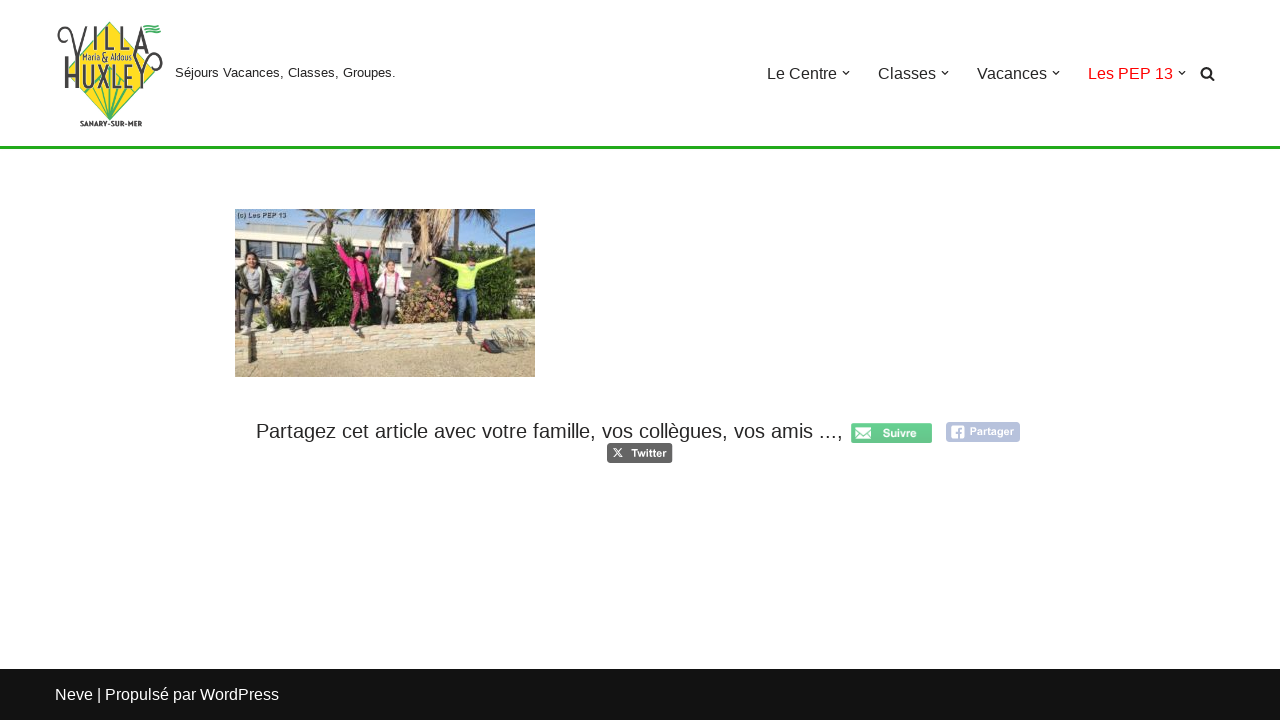

--- FILE ---
content_type: text/html; charset=UTF-8
request_url: https://lesflots.info/sejour-vasco-du-26-au-31-octobre-2020/flots-vasco-oct-2020-1603378370-9765_44/
body_size: 20646
content:
<!DOCTYPE html>
<html lang="fr-FR">

<head>
	
	<meta charset="UTF-8">
	<meta name="viewport" content="width=device-width, initial-scale=1, minimum-scale=1">
	<link rel="profile" href="//gmpg.org/xfn/11">
		<meta name='robots' content='index, follow, max-image-preview:large, max-snippet:-1, max-video-preview:-1' />

	<!-- This site is optimized with the Yoast SEO plugin v21.8.1 - //yoast.com/wordpress/plugins/seo/ -->
	<title>Flots-VASCO-OCT-2020-1603378370.9765_44 - &quot;Villa Huxley&quot; à Sanary sur Mer</title>
	<link rel="canonical" href="https://lesflots.info/sejour-vasco-du-26-au-31-octobre-2020/flots-vasco-oct-2020-1603378370-9765_44/" />
	<meta property="og:locale" content="fr_FR" />
	<meta property="og:type" content="article" />
	<meta property="og:title" content="Flots-VASCO-OCT-2020-1603378370.9765_44 - &quot;Villa Huxley&quot; à Sanary sur Mer" />
	<meta property="og:description" content="Partagez cet article avec votre famille, vos collègues, vos amis ...," />
	<meta property="og:url" content="//lesflots.info/sejour-vasco-du-26-au-31-octobre-2020/flots-vasco-oct-2020-1603378370-9765_44/" />
	<meta property="og:site_name" content="&quot;Villa Huxley&quot; à Sanary sur Mer" />
	<meta property="og:image" content="//lesflots.info/sejour-vasco-du-26-au-31-octobre-2020/flots-vasco-oct-2020-1603378370-9765_44" />
	<meta property="og:image:width" content="800" />
	<meta property="og:image:height" content="449" />
	<meta property="og:image:type" content="image/jpeg" />
	<meta name="twitter:card" content="summary_large_image" />
	<script type="application/ld+json" class="yoast-schema-graph">{"@context":"//schema.org","@graph":[{"@type":"WebPage","@id":"//lesflots.info/sejour-vasco-du-26-au-31-octobre-2020/flots-vasco-oct-2020-1603378370-9765_44/","url":"//lesflots.info/sejour-vasco-du-26-au-31-octobre-2020/flots-vasco-oct-2020-1603378370-9765_44/","name":"Flots-VASCO-OCT-2020-1603378370.9765_44 - &quot;Villa Huxley&quot; à Sanary sur Mer","isPartOf":{"@id":"//lesflots.info/#website"},"primaryImageOfPage":{"@id":"//lesflots.info/sejour-vasco-du-26-au-31-octobre-2020/flots-vasco-oct-2020-1603378370-9765_44/#primaryimage"},"image":{"@id":"//lesflots.info/sejour-vasco-du-26-au-31-octobre-2020/flots-vasco-oct-2020-1603378370-9765_44/#primaryimage"},"thumbnailUrl":"//lesflots.info/wp-content/uploads/2020/12/Flots-VASCO-OCT-2020-1603378370.9765_44.jpg","datePublished":"2020-12-04T12:49:34+00:00","dateModified":"2020-12-04T12:49:34+00:00","breadcrumb":{"@id":"//lesflots.info/sejour-vasco-du-26-au-31-octobre-2020/flots-vasco-oct-2020-1603378370-9765_44/#breadcrumb"},"inLanguage":"fr-FR","potentialAction":[{"@type":"ReadAction","target":["//lesflots.info/sejour-vasco-du-26-au-31-octobre-2020/flots-vasco-oct-2020-1603378370-9765_44/"]}]},{"@type":"ImageObject","inLanguage":"fr-FR","@id":"//lesflots.info/sejour-vasco-du-26-au-31-octobre-2020/flots-vasco-oct-2020-1603378370-9765_44/#primaryimage","url":"//lesflots.info/wp-content/uploads/2020/12/Flots-VASCO-OCT-2020-1603378370.9765_44.jpg","contentUrl":"//lesflots.info/wp-content/uploads/2020/12/Flots-VASCO-OCT-2020-1603378370.9765_44.jpg","width":800,"height":449},{"@type":"BreadcrumbList","@id":"//lesflots.info/sejour-vasco-du-26-au-31-octobre-2020/flots-vasco-oct-2020-1603378370-9765_44/#breadcrumb","itemListElement":[{"@type":"ListItem","position":1,"name":"Accueil","item":"//lesflots.info/"},{"@type":"ListItem","position":2,"name":"Séjour VASCO du 26 au 31 octobre 2020","item":"//lesflots.info/sejour-vasco-du-26-au-31-octobre-2020/"},{"@type":"ListItem","position":3,"name":"Flots-VASCO-OCT-2020-1603378370.9765_44"}]},{"@type":"WebSite","@id":"//lesflots.info/#website","url":"//lesflots.info/","name":"&quot;Villa Huxley&quot; à Sanary sur Mer","description":"Séjours Vacances, Classes, Groupes.","potentialAction":[{"@type":"SearchAction","target":{"@type":"EntryPoint","urlTemplate":"//lesflots.info/?s={search_term_string}"},"query-input":"required name=search_term_string"}],"inLanguage":"fr-FR"}]}</script>
	<!-- / Yoast SEO plugin. -->


<link rel="alternate" type="application/rss+xml" title="&quot;Villa Huxley&quot; à Sanary sur Mer &raquo; Flux" href="//lesflots.info/feed/" />
<link rel="alternate" type="application/rss+xml" title="&quot;Villa Huxley&quot; à Sanary sur Mer &raquo; Flux des commentaires" href="//lesflots.info/comments/feed/" />
<link rel="alternate" type="application/rss+xml" title="&quot;Villa Huxley&quot; à Sanary sur Mer &raquo; Flots-VASCO-OCT-2020-1603378370.9765_44 Flux des commentaires" href="//lesflots.info/sejour-vasco-du-26-au-31-octobre-2020/flots-vasco-oct-2020-1603378370-9765_44/feed/" />
<script type="text/javascript">
window._wpemojiSettings = {"baseUrl":"https:\/\/s.w.org\/images\/core\/emoji\/14.0.0\/72x72\/","ext":".png","svgUrl":"https:\/\/s.w.org\/images\/core\/emoji\/14.0.0\/svg\/","svgExt":".svg","source":{"concatemoji":"https:\/\/lesflots.info\/wp-includes\/js\/wp-emoji-release.min.js?ver=6.2.8"}};
/*! This file is auto-generated */
!function(e,a,t){var n,r,o,i=a.createElement("canvas"),p=i.getContext&&i.getContext("2d");function s(e,t){p.clearRect(0,0,i.width,i.height),p.fillText(e,0,0);e=i.toDataURL();return p.clearRect(0,0,i.width,i.height),p.fillText(t,0,0),e===i.toDataURL()}function c(e){var t=a.createElement("script");t.src=e,t.defer=t.type="text/javascript",a.getElementsByTagName("head")[0].appendChild(t)}for(o=Array("flag","emoji"),t.supports={everything:!0,everythingExceptFlag:!0},r=0;r<o.length;r++)t.supports[o[r]]=function(e){if(p&&p.fillText)switch(p.textBaseline="top",p.font="600 32px Arial",e){case"flag":return s("\ud83c\udff3\ufe0f\u200d\u26a7\ufe0f","\ud83c\udff3\ufe0f\u200b\u26a7\ufe0f")?!1:!s("\ud83c\uddfa\ud83c\uddf3","\ud83c\uddfa\u200b\ud83c\uddf3")&&!s("\ud83c\udff4\udb40\udc67\udb40\udc62\udb40\udc65\udb40\udc6e\udb40\udc67\udb40\udc7f","\ud83c\udff4\u200b\udb40\udc67\u200b\udb40\udc62\u200b\udb40\udc65\u200b\udb40\udc6e\u200b\udb40\udc67\u200b\udb40\udc7f");case"emoji":return!s("\ud83e\udef1\ud83c\udffb\u200d\ud83e\udef2\ud83c\udfff","\ud83e\udef1\ud83c\udffb\u200b\ud83e\udef2\ud83c\udfff")}return!1}(o[r]),t.supports.everything=t.supports.everything&&t.supports[o[r]],"flag"!==o[r]&&(t.supports.everythingExceptFlag=t.supports.everythingExceptFlag&&t.supports[o[r]]);t.supports.everythingExceptFlag=t.supports.everythingExceptFlag&&!t.supports.flag,t.DOMReady=!1,t.readyCallback=function(){t.DOMReady=!0},t.supports.everything||(n=function(){t.readyCallback()},a.addEventListener?(a.addEventListener("DOMContentLoaded",n,!1),e.addEventListener("load",n,!1)):(e.attachEvent("onload",n),a.attachEvent("onreadystatechange",function(){"complete"===a.readyState&&t.readyCallback()})),(e=t.source||{}).concatemoji?c(e.concatemoji):e.wpemoji&&e.twemoji&&(c(e.twemoji),c(e.wpemoji)))}(window,document,window._wpemojiSettings);
</script>
<style type="text/css">
img.wp-smiley,
img.emoji {
	display: inline !important;
	border: none !important;
	box-shadow: none !important;
	height: 1em !important;
	width: 1em !important;
	margin: 0 0.07em !important;
	vertical-align: -0.1em !important;
	background: none !important;
	padding: 0 !important;
}
</style>
	<link rel='stylesheet' id='wp-block-library-css' href='//lesflots.info/wp-includes/css/dist/block-library/style.min.css?ver=6.2.8' type='text/css' media='all' />
<style id='tropicalista-pdfembed-style-inline-css' type='text/css'>
.wp-block-tropicalista-pdfembed{height:500px}

</style>
<link rel='stylesheet' id='classic-theme-styles-css' href='//lesflots.info/wp-includes/css/classic-themes.min.css?ver=6.2.8' type='text/css' media='all' />
<style id='global-styles-inline-css' type='text/css'>
body{--wp--preset--color--black: #000000;--wp--preset--color--cyan-bluish-gray: #abb8c3;--wp--preset--color--white: #ffffff;--wp--preset--color--pale-pink: #f78da7;--wp--preset--color--vivid-red: #cf2e2e;--wp--preset--color--luminous-vivid-orange: #ff6900;--wp--preset--color--luminous-vivid-amber: #fcb900;--wp--preset--color--light-green-cyan: #7bdcb5;--wp--preset--color--vivid-green-cyan: #00d084;--wp--preset--color--pale-cyan-blue: #8ed1fc;--wp--preset--color--vivid-cyan-blue: #0693e3;--wp--preset--color--vivid-purple: #9b51e0;--wp--preset--color--neve-link-color: var(--nv-primary-accent);--wp--preset--color--neve-link-hover-color: var(--nv-secondary-accent);--wp--preset--color--nv-site-bg: var(--nv-site-bg);--wp--preset--color--nv-light-bg: var(--nv-light-bg);--wp--preset--color--nv-dark-bg: var(--nv-dark-bg);--wp--preset--color--neve-text-color: var(--nv-text-color);--wp--preset--color--nv-text-dark-bg: var(--nv-text-dark-bg);--wp--preset--color--nv-c-1: var(--nv-c-1);--wp--preset--color--nv-c-2: var(--nv-c-2);--wp--preset--gradient--vivid-cyan-blue-to-vivid-purple: linear-gradient(135deg,rgba(6,147,227,1) 0%,rgb(155,81,224) 100%);--wp--preset--gradient--light-green-cyan-to-vivid-green-cyan: linear-gradient(135deg,rgb(122,220,180) 0%,rgb(0,208,130) 100%);--wp--preset--gradient--luminous-vivid-amber-to-luminous-vivid-orange: linear-gradient(135deg,rgba(252,185,0,1) 0%,rgba(255,105,0,1) 100%);--wp--preset--gradient--luminous-vivid-orange-to-vivid-red: linear-gradient(135deg,rgba(255,105,0,1) 0%,rgb(207,46,46) 100%);--wp--preset--gradient--very-light-gray-to-cyan-bluish-gray: linear-gradient(135deg,rgb(238,238,238) 0%,rgb(169,184,195) 100%);--wp--preset--gradient--cool-to-warm-spectrum: linear-gradient(135deg,rgb(74,234,220) 0%,rgb(151,120,209) 20%,rgb(207,42,186) 40%,rgb(238,44,130) 60%,rgb(251,105,98) 80%,rgb(254,248,76) 100%);--wp--preset--gradient--blush-light-purple: linear-gradient(135deg,rgb(255,206,236) 0%,rgb(152,150,240) 100%);--wp--preset--gradient--blush-bordeaux: linear-gradient(135deg,rgb(254,205,165) 0%,rgb(254,45,45) 50%,rgb(107,0,62) 100%);--wp--preset--gradient--luminous-dusk: linear-gradient(135deg,rgb(255,203,112) 0%,rgb(199,81,192) 50%,rgb(65,88,208) 100%);--wp--preset--gradient--pale-ocean: linear-gradient(135deg,rgb(255,245,203) 0%,rgb(182,227,212) 50%,rgb(51,167,181) 100%);--wp--preset--gradient--electric-grass: linear-gradient(135deg,rgb(202,248,128) 0%,rgb(113,206,126) 100%);--wp--preset--gradient--midnight: linear-gradient(135deg,rgb(2,3,129) 0%,rgb(40,116,252) 100%);--wp--preset--duotone--dark-grayscale: url('#wp-duotone-dark-grayscale');--wp--preset--duotone--grayscale: url('#wp-duotone-grayscale');--wp--preset--duotone--purple-yellow: url('#wp-duotone-purple-yellow');--wp--preset--duotone--blue-red: url('#wp-duotone-blue-red');--wp--preset--duotone--midnight: url('#wp-duotone-midnight');--wp--preset--duotone--magenta-yellow: url('#wp-duotone-magenta-yellow');--wp--preset--duotone--purple-green: url('#wp-duotone-purple-green');--wp--preset--duotone--blue-orange: url('#wp-duotone-blue-orange');--wp--preset--font-size--small: 13px;--wp--preset--font-size--medium: 20px;--wp--preset--font-size--large: 36px;--wp--preset--font-size--x-large: 42px;--wp--preset--spacing--20: 0.44rem;--wp--preset--spacing--30: 0.67rem;--wp--preset--spacing--40: 1rem;--wp--preset--spacing--50: 1.5rem;--wp--preset--spacing--60: 2.25rem;--wp--preset--spacing--70: 3.38rem;--wp--preset--spacing--80: 5.06rem;--wp--preset--shadow--natural: 6px 6px 9px rgba(0, 0, 0, 0.2);--wp--preset--shadow--deep: 12px 12px 50px rgba(0, 0, 0, 0.4);--wp--preset--shadow--sharp: 6px 6px 0px rgba(0, 0, 0, 0.2);--wp--preset--shadow--outlined: 6px 6px 0px -3px rgba(255, 255, 255, 1), 6px 6px rgba(0, 0, 0, 1);--wp--preset--shadow--crisp: 6px 6px 0px rgba(0, 0, 0, 1);}:where(.is-layout-flex){gap: 0.5em;}body .is-layout-flow > .alignleft{float: left;margin-inline-start: 0;margin-inline-end: 2em;}body .is-layout-flow > .alignright{float: right;margin-inline-start: 2em;margin-inline-end: 0;}body .is-layout-flow > .aligncenter{margin-left: auto !important;margin-right: auto !important;}body .is-layout-constrained > .alignleft{float: left;margin-inline-start: 0;margin-inline-end: 2em;}body .is-layout-constrained > .alignright{float: right;margin-inline-start: 2em;margin-inline-end: 0;}body .is-layout-constrained > .aligncenter{margin-left: auto !important;margin-right: auto !important;}body .is-layout-constrained > :where(:not(.alignleft):not(.alignright):not(.alignfull)){max-width: var(--wp--style--global--content-size);margin-left: auto !important;margin-right: auto !important;}body .is-layout-constrained > .alignwide{max-width: var(--wp--style--global--wide-size);}body .is-layout-flex{display: flex;}body .is-layout-flex{flex-wrap: wrap;align-items: center;}body .is-layout-flex > *{margin: 0;}:where(.wp-block-columns.is-layout-flex){gap: 2em;}.has-black-color{color: var(--wp--preset--color--black) !important;}.has-cyan-bluish-gray-color{color: var(--wp--preset--color--cyan-bluish-gray) !important;}.has-white-color{color: var(--wp--preset--color--white) !important;}.has-pale-pink-color{color: var(--wp--preset--color--pale-pink) !important;}.has-vivid-red-color{color: var(--wp--preset--color--vivid-red) !important;}.has-luminous-vivid-orange-color{color: var(--wp--preset--color--luminous-vivid-orange) !important;}.has-luminous-vivid-amber-color{color: var(--wp--preset--color--luminous-vivid-amber) !important;}.has-light-green-cyan-color{color: var(--wp--preset--color--light-green-cyan) !important;}.has-vivid-green-cyan-color{color: var(--wp--preset--color--vivid-green-cyan) !important;}.has-pale-cyan-blue-color{color: var(--wp--preset--color--pale-cyan-blue) !important;}.has-vivid-cyan-blue-color{color: var(--wp--preset--color--vivid-cyan-blue) !important;}.has-vivid-purple-color{color: var(--wp--preset--color--vivid-purple) !important;}.has-black-background-color{background-color: var(--wp--preset--color--black) !important;}.has-cyan-bluish-gray-background-color{background-color: var(--wp--preset--color--cyan-bluish-gray) !important;}.has-white-background-color{background-color: var(--wp--preset--color--white) !important;}.has-pale-pink-background-color{background-color: var(--wp--preset--color--pale-pink) !important;}.has-vivid-red-background-color{background-color: var(--wp--preset--color--vivid-red) !important;}.has-luminous-vivid-orange-background-color{background-color: var(--wp--preset--color--luminous-vivid-orange) !important;}.has-luminous-vivid-amber-background-color{background-color: var(--wp--preset--color--luminous-vivid-amber) !important;}.has-light-green-cyan-background-color{background-color: var(--wp--preset--color--light-green-cyan) !important;}.has-vivid-green-cyan-background-color{background-color: var(--wp--preset--color--vivid-green-cyan) !important;}.has-pale-cyan-blue-background-color{background-color: var(--wp--preset--color--pale-cyan-blue) !important;}.has-vivid-cyan-blue-background-color{background-color: var(--wp--preset--color--vivid-cyan-blue) !important;}.has-vivid-purple-background-color{background-color: var(--wp--preset--color--vivid-purple) !important;}.has-black-border-color{border-color: var(--wp--preset--color--black) !important;}.has-cyan-bluish-gray-border-color{border-color: var(--wp--preset--color--cyan-bluish-gray) !important;}.has-white-border-color{border-color: var(--wp--preset--color--white) !important;}.has-pale-pink-border-color{border-color: var(--wp--preset--color--pale-pink) !important;}.has-vivid-red-border-color{border-color: var(--wp--preset--color--vivid-red) !important;}.has-luminous-vivid-orange-border-color{border-color: var(--wp--preset--color--luminous-vivid-orange) !important;}.has-luminous-vivid-amber-border-color{border-color: var(--wp--preset--color--luminous-vivid-amber) !important;}.has-light-green-cyan-border-color{border-color: var(--wp--preset--color--light-green-cyan) !important;}.has-vivid-green-cyan-border-color{border-color: var(--wp--preset--color--vivid-green-cyan) !important;}.has-pale-cyan-blue-border-color{border-color: var(--wp--preset--color--pale-cyan-blue) !important;}.has-vivid-cyan-blue-border-color{border-color: var(--wp--preset--color--vivid-cyan-blue) !important;}.has-vivid-purple-border-color{border-color: var(--wp--preset--color--vivid-purple) !important;}.has-vivid-cyan-blue-to-vivid-purple-gradient-background{background: var(--wp--preset--gradient--vivid-cyan-blue-to-vivid-purple) !important;}.has-light-green-cyan-to-vivid-green-cyan-gradient-background{background: var(--wp--preset--gradient--light-green-cyan-to-vivid-green-cyan) !important;}.has-luminous-vivid-amber-to-luminous-vivid-orange-gradient-background{background: var(--wp--preset--gradient--luminous-vivid-amber-to-luminous-vivid-orange) !important;}.has-luminous-vivid-orange-to-vivid-red-gradient-background{background: var(--wp--preset--gradient--luminous-vivid-orange-to-vivid-red) !important;}.has-very-light-gray-to-cyan-bluish-gray-gradient-background{background: var(--wp--preset--gradient--very-light-gray-to-cyan-bluish-gray) !important;}.has-cool-to-warm-spectrum-gradient-background{background: var(--wp--preset--gradient--cool-to-warm-spectrum) !important;}.has-blush-light-purple-gradient-background{background: var(--wp--preset--gradient--blush-light-purple) !important;}.has-blush-bordeaux-gradient-background{background: var(--wp--preset--gradient--blush-bordeaux) !important;}.has-luminous-dusk-gradient-background{background: var(--wp--preset--gradient--luminous-dusk) !important;}.has-pale-ocean-gradient-background{background: var(--wp--preset--gradient--pale-ocean) !important;}.has-electric-grass-gradient-background{background: var(--wp--preset--gradient--electric-grass) !important;}.has-midnight-gradient-background{background: var(--wp--preset--gradient--midnight) !important;}.has-small-font-size{font-size: var(--wp--preset--font-size--small) !important;}.has-medium-font-size{font-size: var(--wp--preset--font-size--medium) !important;}.has-large-font-size{font-size: var(--wp--preset--font-size--large) !important;}.has-x-large-font-size{font-size: var(--wp--preset--font-size--x-large) !important;}
.wp-block-navigation a:where(:not(.wp-element-button)){color: inherit;}
:where(.wp-block-columns.is-layout-flex){gap: 2em;}
.wp-block-pullquote{font-size: 1.5em;line-height: 1.6;}
</style>
<link rel='stylesheet' id='contact-form-7-css' href='//lesflots.info/wp-content/plugins/contact-form-7/includes/css/styles.css?ver=5.8.7' type='text/css' media='all' />
<link rel='stylesheet' id='SFSIPLUSmainCss-css' href='//lesflots.info/wp-content/plugins/ultimate-social-media-plus/css/sfsi-style.css?ver=3.7.1' type='text/css' media='all' />
<link rel='stylesheet' id='disable_sfsiplus-css' href='//lesflots.info/wp-content/plugins/ultimate-social-media-plus/css/disable_sfsi.css?ver=6.2.8' type='text/css' media='all' />
<link rel='stylesheet' id='neve-style-css' href='//lesflots.info/wp-content/themes/neve/style-main-new.min.css?ver=3.5.5' type='text/css' media='all' />
<style id='neve-style-inline-css' type='text/css'>

			.nv-ft-post {
				margin-top:60px
			}
			.nv-ft-post .nv-ft-wrap:not(.layout-covers){
				background:var(--nv-light-bg);
			}
			.nv-ft-post h2{
				font-size:calc( var(--fontsize, var(--h2fontsize)) * 1.3)
			}
			.nv-ft-post .nv-meta-list{
				display:block
			}
			.nv-ft-post .non-grid-content{
				padding:32px
			}
			.nv-ft-post .wp-post-image{
				position:absolute;
				object-fit:cover;
				width:100%;
				height:100%
			}
			.nv-ft-post:not(.layout-covers) .nv-post-thumbnail-wrap{
				margin:0;
				position:relative;
				min-height:320px
			}
			
.nv-meta-list li.meta:not(:last-child):after { content:"/" }.nv-meta-list .no-mobile{
			display:none;
		}.nv-meta-list li.last::after{
			content: ""!important;
		}@media (min-width: 769px) {
			.nv-meta-list .no-mobile {
				display: inline-block;
			}
			.nv-meta-list li.last:not(:last-child)::after {
		 		content: "/" !important;
			}
		}
 :root{ --container: 748px;--postwidth:100%; --primarybtnbg: var(--nv-primary-accent); --primarybtnhoverbg: var(--nv-primary-accent); --primarybtncolor: #fff; --secondarybtncolor: var(--nv-primary-accent); --primarybtnhovercolor: #fff; --secondarybtnhovercolor: var(--nv-primary-accent);--primarybtnborderradius:3px;--secondarybtnborderradius:3px;--secondarybtnborderwidth:3px;--btnpadding:13px 15px;--primarybtnpadding:13px 15px;--secondarybtnpadding:10px 12px; --bodyfontfamily: Arial,Helvetica,sans-serif; --bodyfontsize: 15px; --bodylineheight: 1.6; --bodyletterspacing: 0px; --bodyfontweight: 400; --h1fontsize: 36px; --h1fontweight: 700; --h1lineheight: 1.2; --h1letterspacing: 0px; --h1texttransform: none; --h2fontsize: 28px; --h2fontweight: 700; --h2lineheight: 1.3; --h2letterspacing: 0px; --h2texttransform: none; --h3fontsize: 24px; --h3fontweight: 700; --h3lineheight: 1.4; --h3letterspacing: 0px; --h3texttransform: none; --h4fontsize: 20px; --h4fontweight: 700; --h4lineheight: 1.6; --h4letterspacing: 0px; --h4texttransform: none; --h5fontsize: 16px; --h5fontweight: 700; --h5lineheight: 1.6; --h5letterspacing: 0px; --h5texttransform: none; --h6fontsize: 14px; --h6fontweight: 700; --h6lineheight: 1.6; --h6letterspacing: 0px; --h6texttransform: none;--formfieldborderwidth:2px;--formfieldborderradius:3px; --formfieldbgcolor: var(--nv-site-bg); --formfieldbordercolor: #dddddd; --formfieldcolor: var(--nv-text-color);--formfieldpadding:10px 12px; } .single-post-container .alignfull > [class*="__inner-container"], .single-post-container .alignwide > [class*="__inner-container"]{ max-width:718px } .nv-meta-list{ --avatarsize: 20px; } .single .nv-meta-list{ --avatarsize: 20px; } .nv-is-boxed.nv-comments-wrap{ --padding:20px; } .nv-is-boxed.comment-respond{ --padding:20px; } .nv-single-post-wrap{ --spacing: 60px; } .global-styled{ --bgcolor: var(--nv-site-bg); } .header-top{ --height:2px;--rowbwidth:2px; --rowbcolor: #41a60e; --color: var(--nv-text-color);--bgimage:none;--bgposition:50% 50%;;--bgoverlayopacity:0.5; } .header-main{ --rowbwidth:2px; --rowbcolor: var(--nv-primary-accent); --color: var(--nv-text-color); --bgcolor: var(--nv-site-bg); } .header-bottom{ --rowbwidth:0px; --rowbcolor: var(--nv-light-bg); --color: var(--nv-text-color); --bgcolor: var(--nv-site-bg); } .header-menu-sidebar-bg{ --justify: flex-start; --textalign: left;--flexg: 1;--wrapdropdownwidth: auto; --color: var(--nv-text-color); --bgcolor: var(--nv-site-bg); } .header-menu-sidebar{ width: 360px; } .builder-item--logo{ --maxwidth: 75px;--padding:10px 0;--margin:0; --textalign: center;--justify: center; } .builder-item--nav-icon,.header-menu-sidebar .close-sidebar-panel .navbar-toggle{ --borderradius:0; } .builder-item--nav-icon{ --label-margin:0 5px 0 0;;--padding:10px 15px;--margin:0; } .builder-item--primary-menu{ --hovercolor: #1ee52e; --hovertextcolor: #ffffff; --activecolor: var(--nv-primary-accent); --spacing: 20px; --height: 25px;--padding:0;--margin:0; --fontsize: 1em; --lineheight: 1.6; --letterspacing: 0px; --fontweight: 500; --texttransform: none; --iconsize: 1em; } .hfg-is-group.has-primary-menu .inherit-ff{ --inheritedfw: 500; } .builder-item--header_search_responsive{ --iconsize: 15px; --formfieldfontsize: 14px;--formfieldborderwidth:2px;--formfieldborderradius:2px; --height: 40px;--padding:0 10px;--margin:0; } .footer-top-inner .row{ grid-template-columns:1fr 1fr 1fr; --valign: flex-start; } .footer-top{ --rowbcolor: var(--nv-light-bg); --color: var(--nv-text-color); --bgcolor: var(--nv-site-bg); } .footer-main-inner .row{ grid-template-columns:1fr 1fr 1fr; --valign: flex-start; } .footer-main{ --rowbcolor: var(--nv-light-bg); --color: var(--nv-text-color); --bgcolor: var(--nv-site-bg); } .footer-bottom-inner .row{ grid-template-columns:1fr 1fr 1fr; --valign: flex-start; } .footer-bottom{ --rowbcolor: var(--nv-light-bg); --color: var(--nv-text-dark-bg); --bgcolor: var(--nv-dark-bg); } @media(min-width: 576px){ :root{ --container: 992px;--postwidth:50%;--btnpadding:13px 15px;--primarybtnpadding:13px 15px;--secondarybtnpadding:10px 12px; --bodyfontsize: 16px; --bodylineheight: 1.6; --bodyletterspacing: 0px; --h1fontsize: 38px; --h1lineheight: 1.2; --h1letterspacing: 0px; --h2fontsize: 30px; --h2lineheight: 1.2; --h2letterspacing: 0px; --h3fontsize: 26px; --h3lineheight: 1.4; --h3letterspacing: 0px; --h4fontsize: 22px; --h4lineheight: 1.5; --h4letterspacing: 0px; --h5fontsize: 18px; --h5lineheight: 1.6; --h5letterspacing: 0px; --h6fontsize: 14px; --h6lineheight: 1.6; --h6letterspacing: 0px; } .single-post-container .alignfull > [class*="__inner-container"], .single-post-container .alignwide > [class*="__inner-container"]{ max-width:962px } .nv-meta-list{ --avatarsize: 20px; } .single .nv-meta-list{ --avatarsize: 20px; } .nv-is-boxed.nv-comments-wrap{ --padding:30px; } .nv-is-boxed.comment-respond{ --padding:30px; } .nv-single-post-wrap{ --spacing: 60px; } .header-top{ --rowbwidth:2px; } .header-main{ --rowbwidth:0px; } .header-bottom{ --rowbwidth:0px; } .header-menu-sidebar-bg{ --justify: flex-start; --textalign: left;--flexg: 1;--wrapdropdownwidth: auto; } .header-menu-sidebar{ width: 360px; } .builder-item--logo{ --maxwidth: 100px;--padding:10px 0;--margin:0; --textalign: center;--justify: center; } .builder-item--nav-icon{ --label-margin:0 5px 0 0;;--padding:10px 15px;--margin:0; } .builder-item--primary-menu{ --spacing: 20px; --height: 25px;--padding:0;--margin:0; --fontsize: 1em; --lineheight: 1.6; --letterspacing: 0px; --iconsize: 1em; } .builder-item--header_search_responsive{ --formfieldfontsize: 14px;--formfieldborderwidth:2px;--formfieldborderradius:2px; --height: 40px;--padding:0 10px;--margin:0; } }@media(min-width: 960px){ :root{ --container: 1200px;--postwidth:33.333333333333%;--btnpadding:13px 15px;--primarybtnpadding:13px 15px;--secondarybtnpadding:10px 12px; --bodyfontsize: 16px; --bodylineheight: 1.7; --bodyletterspacing: 0px; --h1fontsize: 40px; --h1lineheight: 1.1; --h1letterspacing: 0px; --h2fontsize: 32px; --h2lineheight: 1.2; --h2letterspacing: 0px; --h3fontsize: 28px; --h3lineheight: 1.4; --h3letterspacing: 0px; --h4fontsize: 24px; --h4lineheight: 1.5; --h4letterspacing: 0px; --h5fontsize: 20px; --h5lineheight: 1.6; --h5letterspacing: 0px; --h6fontsize: 16px; --h6lineheight: 1.6; --h6letterspacing: 0px; } body:not(.single):not(.archive):not(.blog):not(.search):not(.error404) .neve-main > .container .col, body.post-type-archive-course .neve-main > .container .col, body.post-type-archive-llms_membership .neve-main > .container .col{ max-width: 100%; } body:not(.single):not(.archive):not(.blog):not(.search):not(.error404) .nv-sidebar-wrap, body.post-type-archive-course .nv-sidebar-wrap, body.post-type-archive-llms_membership .nv-sidebar-wrap{ max-width: 0%; } .neve-main > .archive-container .nv-index-posts.col{ max-width: 80%; } .neve-main > .archive-container .nv-sidebar-wrap{ max-width: 20%; } .neve-main > .single-post-container .nv-single-post-wrap.col{ max-width: 70%; } .single-post-container .alignfull > [class*="__inner-container"], .single-post-container .alignwide > [class*="__inner-container"]{ max-width:810px } .container-fluid.single-post-container .alignfull > [class*="__inner-container"], .container-fluid.single-post-container .alignwide > [class*="__inner-container"]{ max-width:calc(70% + 15px) } .neve-main > .single-post-container .nv-sidebar-wrap{ max-width: 30%; } .nv-meta-list{ --avatarsize: 20px; } .single .nv-meta-list{ --avatarsize: 20px; } .nv-is-boxed.nv-comments-wrap{ --padding:40px; } .nv-is-boxed.comment-respond{ --padding:40px; } .nv-single-post-wrap{ --spacing: 124px; } .header-top{ --height:2px;--rowbwidth:2px; } .header-main{ --rowbwidth:3px; } .header-bottom{ --rowbwidth:0px; } .header-menu-sidebar-bg{ --justify: flex-start; --textalign: left;--flexg: 1;--wrapdropdownwidth: auto; } .header-menu-sidebar{ width: 360px; } .builder-item--logo{ --maxwidth: 110px;--padding:10px 0;--margin:0; --textalign: center;--justify: center; } .builder-item--nav-icon{ --label-margin:0 5px 0 0;;--padding:10px 15px;--margin:0; } .builder-item--primary-menu{ --spacing: 20px; --height: 25px;--padding:0;--margin:0; --fontsize: 1em; --lineheight: 1.6; --letterspacing: 0px; --iconsize: 1em; } .builder-item--header_search_responsive{ --formfieldfontsize: 14px;--formfieldborderwidth:2px;--formfieldborderradius:2px; --height: 40px;--padding:0 10px;--margin:0; } }:root{--nv-primary-accent:#22aa1b;--nv-secondary-accent:#43ca25;--nv-site-bg:#ffffff;--nv-light-bg:#f4f5f7;--nv-dark-bg:#121212;--nv-text-color:#272626;--nv-text-dark-bg:#ffffff;--nv-c-1:#9463ae;--nv-c-2:#be574b;--nv-fallback-ff:Arial, Helvetica, sans-serif;}
</style>
<link rel='stylesheet' id='slb_core-css' href='//lesflots.info/wp-content/plugins/simple-lightbox/client/css/app.css?ver=2.9.4' type='text/css' media='all' />
<link rel='stylesheet' id='tablepress-default-css' href='//lesflots.info/wp-content/plugins/tablepress/css/build/default.css?ver=3.2.6' type='text/css' media='all' />
<script type='text/javascript' src='//lesflots.info/wp-includes/js/jquery/jquery.min.js?ver=3.6.4' id='jquery-core-js'></script>
<script type='text/javascript' src='//lesflots.info/wp-includes/js/jquery/jquery-migrate.min.js?ver=3.4.0' id='jquery-migrate-js'></script>
<link rel="//api.w.org/" href="//lesflots.info/wp-json/" /><link rel="alternate" type="application/json" href="//lesflots.info/wp-json/wp/v2/media/5483" /><link rel="EditURI" type="application/rsd+xml" title="RSD" href="//lesflots.info/xmlrpc.php?rsd" />
<link rel="wlwmanifest" type="application/wlwmanifest+xml" href="//lesflots.info/wp-includes/wlwmanifest.xml" />
<meta name="generator" content="WordPress 6.2.8" />
<link rel='shortlink' href='//lesflots.info/?p=5483' />
<link rel="alternate" type="application/json+oembed" href="//lesflots.info/wp-json/oembed/1.0/embed?url=https%3A%2F%2Flesflots.info%2Fsejour-vasco-du-26-au-31-octobre-2020%2Fflots-vasco-oct-2020-1603378370-9765_44%2F" />
<link rel="alternate" type="text/xml+oembed" href="//lesflots.info/wp-json/oembed/1.0/embed?url=https%3A%2F%2Flesflots.info%2Fsejour-vasco-du-26-au-31-octobre-2020%2Fflots-vasco-oct-2020-1603378370-9765_44%2F&#038;format=xml" />
	<script>
		window.addEventListener("sfsi_plus_functions_loaded", function() {
			var body = document.getElementsByTagName('body')[0];
			// console.log(body);
			body.classList.add("sfsi_plus_3.53");
		})
		// window.addEventListener('sfsi_plus_functions_loaded',function(e) {
		// 	jQuery("body").addClass("sfsi_plus_3.53")
		// });
		jQuery(document).ready(function(e) {
			jQuery("body").addClass("sfsi_plus_3.53")
		});

		function sfsi_plus_processfurther(ref) {
			var feed_id = '[base64]';
			var feedtype = 8;
			var email = jQuery(ref).find('input[name="email"]').val();
			var filter = /^(([^<>()[\]\\.,;:\s@\"]+(\.[^<>()[\]\\.,;:\s@\"]+)*)|(\".+\"))@((\[[0-9]{1,3}\.[0-9]{1,3}\.[0-9]{1,3}\.[0-9]{1,3}\])|(([a-zA-Z\-0-9]+\.)+[a-zA-Z]{2,}))$/;
			if ((email != "Enter your email") && (filter.test(email))) {
				if (feedtype == "8") {
					var url = "//api.follow.it/subscription-form/" + feed_id + "/" + feedtype;
					window.open(url, "popupwindow", "scrollbars=yes,width=1080,height=760");
					return true;
				}
			} else {
				alert("Please enter email address");
				jQuery(ref).find('input[name="email"]').focus();
				return false;
			}
		}
	</script>
	<style>
		.sfsi_plus_subscribe_Popinner {
			width: 100% !important;
			height: auto !important;
			border: 1px solid #b5b5b5 !important;
			padding: 18px 0px !important;
			background-color: #ffffff !important;
		}

		.sfsi_plus_subscribe_Popinner form {
			margin: 0 20px !important;
		}

		.sfsi_plus_subscribe_Popinner h5 {
			font-family: Arial, Helvetica, sans-serif !important;

			font-weight: bold !important;
			color: #1e73be !important;
			font-size: 18px !important;
			text-align: center !important;
			margin: 0 0 10px !important;
			padding: 0 !important;
		}

		.sfsi_plus_subscription_form_field {
			margin: 5px 0 !important;
			width: 100% !important;
			display: inline-flex;
			display: -webkit-inline-flex;
		}

		.sfsi_plus_subscription_form_field input {
			width: 100% !important;
			padding: 10px 0px !important;
		}

		.sfsi_plus_subscribe_Popinner input[type=email] {
			font-family: Helvetica,Arial,sans-serif !important;

			font-style: normal !important;
			color:  !important;
			font-size: 14px !important;
			text-align: center !important;
		}

		.sfsi_plus_subscribe_Popinner input[type=email]::-webkit-input-placeholder {
			font-family: Helvetica,Arial,sans-serif !important;

			font-style: normal !important;
			color:  !important;
			font-size: 14px !important;
			text-align: center !important;
		}

		.sfsi_plus_subscribe_Popinner input[type=email]:-moz-placeholder {
			/* Firefox 18- */
			font-family: Helvetica,Arial,sans-serif !important;

			font-style: normal !important;
			color:  !important;
			font-size: 14px !important;
			text-align: center !important;
		}

		.sfsi_plus_subscribe_Popinner input[type=email]::-moz-placeholder {
			/* Firefox 19+ */
			font-family: Helvetica,Arial,sans-serif !important;

			font-style: normal !important;
			color:  !important;
			font-size: 14px !important;
			text-align: center !important;
		}

		.sfsi_plus_subscribe_Popinner input[type=email]:-ms-input-placeholder {
			font-family: Helvetica,Arial,sans-serif !important;

			font-style: normal !important;
			color:  !important;
			font-size: 14px !important;
			text-align: center !important;
		}

		.sfsi_plus_subscribe_Popinner input[type=submit] {
			font-family: Helvetica,Arial,sans-serif !important;

			font-weight: bold !important;
			color: #0066bf !important;
			font-size: 18px !important;
			text-align: center !important;
			background-color: #f2f2f2 !important;
		}
	</style>
	<meta name="follow.[base64]" content="a3gztwFyQBl71AszHVbA"/><link rel="icon" href="//lesflots.info/wp-content/uploads/2023/03/cropped-VH2-32x32.png" sizes="32x32" />
<link rel="icon" href="//lesflots.info/wp-content/uploads/2023/03/cropped-VH2-192x192.png" sizes="192x192" />
<link rel="apple-touch-icon" href="//lesflots.info/wp-content/uploads/2023/03/cropped-VH2-180x180.png" />
<meta name="msapplication-TileImage" content="//lesflots.info/wp-content/uploads/2023/03/cropped-VH2-270x270.png" />

	</head>

<body  class="attachment attachment-template-default single single-attachment postid-5483 attachmentid-5483 attachment-jpeg sfsi_plus_actvite_theme_default metaslider-plugin  nv-blog-covers nv-sidebar-full-width menu_sidebar_slide_left" id="neve_body"  >
<svg xmlns="//www.w3.org/2000/svg" viewBox="0 0 0 0" width="0" height="0" focusable="false" role="none" style="visibility: hidden; position: absolute; left: -9999px; overflow: hidden;" ><defs><filter id="wp-duotone-dark-grayscale"><feColorMatrix color-interpolation-filters="sRGB" type="matrix" values=" .299 .587 .114 0 0 .299 .587 .114 0 0 .299 .587 .114 0 0 .299 .587 .114 0 0 " /><feComponentTransfer color-interpolation-filters="sRGB" ><feFuncR type="table" tableValues="0 0.49803921568627" /><feFuncG type="table" tableValues="0 0.49803921568627" /><feFuncB type="table" tableValues="0 0.49803921568627" /><feFuncA type="table" tableValues="1 1" /></feComponentTransfer><feComposite in2="SourceGraphic" operator="in" /></filter></defs></svg><svg xmlns="//www.w3.org/2000/svg" viewBox="0 0 0 0" width="0" height="0" focusable="false" role="none" style="visibility: hidden; position: absolute; left: -9999px; overflow: hidden;" ><defs><filter id="wp-duotone-grayscale"><feColorMatrix color-interpolation-filters="sRGB" type="matrix" values=" .299 .587 .114 0 0 .299 .587 .114 0 0 .299 .587 .114 0 0 .299 .587 .114 0 0 " /><feComponentTransfer color-interpolation-filters="sRGB" ><feFuncR type="table" tableValues="0 1" /><feFuncG type="table" tableValues="0 1" /><feFuncB type="table" tableValues="0 1" /><feFuncA type="table" tableValues="1 1" /></feComponentTransfer><feComposite in2="SourceGraphic" operator="in" /></filter></defs></svg><svg xmlns="//www.w3.org/2000/svg" viewBox="0 0 0 0" width="0" height="0" focusable="false" role="none" style="visibility: hidden; position: absolute; left: -9999px; overflow: hidden;" ><defs><filter id="wp-duotone-purple-yellow"><feColorMatrix color-interpolation-filters="sRGB" type="matrix" values=" .299 .587 .114 0 0 .299 .587 .114 0 0 .299 .587 .114 0 0 .299 .587 .114 0 0 " /><feComponentTransfer color-interpolation-filters="sRGB" ><feFuncR type="table" tableValues="0.54901960784314 0.98823529411765" /><feFuncG type="table" tableValues="0 1" /><feFuncB type="table" tableValues="0.71764705882353 0.25490196078431" /><feFuncA type="table" tableValues="1 1" /></feComponentTransfer><feComposite in2="SourceGraphic" operator="in" /></filter></defs></svg><svg xmlns="//www.w3.org/2000/svg" viewBox="0 0 0 0" width="0" height="0" focusable="false" role="none" style="visibility: hidden; position: absolute; left: -9999px; overflow: hidden;" ><defs><filter id="wp-duotone-blue-red"><feColorMatrix color-interpolation-filters="sRGB" type="matrix" values=" .299 .587 .114 0 0 .299 .587 .114 0 0 .299 .587 .114 0 0 .299 .587 .114 0 0 " /><feComponentTransfer color-interpolation-filters="sRGB" ><feFuncR type="table" tableValues="0 1" /><feFuncG type="table" tableValues="0 0.27843137254902" /><feFuncB type="table" tableValues="0.5921568627451 0.27843137254902" /><feFuncA type="table" tableValues="1 1" /></feComponentTransfer><feComposite in2="SourceGraphic" operator="in" /></filter></defs></svg><svg xmlns="//www.w3.org/2000/svg" viewBox="0 0 0 0" width="0" height="0" focusable="false" role="none" style="visibility: hidden; position: absolute; left: -9999px; overflow: hidden;" ><defs><filter id="wp-duotone-midnight"><feColorMatrix color-interpolation-filters="sRGB" type="matrix" values=" .299 .587 .114 0 0 .299 .587 .114 0 0 .299 .587 .114 0 0 .299 .587 .114 0 0 " /><feComponentTransfer color-interpolation-filters="sRGB" ><feFuncR type="table" tableValues="0 0" /><feFuncG type="table" tableValues="0 0.64705882352941" /><feFuncB type="table" tableValues="0 1" /><feFuncA type="table" tableValues="1 1" /></feComponentTransfer><feComposite in2="SourceGraphic" operator="in" /></filter></defs></svg><svg xmlns="//www.w3.org/2000/svg" viewBox="0 0 0 0" width="0" height="0" focusable="false" role="none" style="visibility: hidden; position: absolute; left: -9999px; overflow: hidden;" ><defs><filter id="wp-duotone-magenta-yellow"><feColorMatrix color-interpolation-filters="sRGB" type="matrix" values=" .299 .587 .114 0 0 .299 .587 .114 0 0 .299 .587 .114 0 0 .299 .587 .114 0 0 " /><feComponentTransfer color-interpolation-filters="sRGB" ><feFuncR type="table" tableValues="0.78039215686275 1" /><feFuncG type="table" tableValues="0 0.94901960784314" /><feFuncB type="table" tableValues="0.35294117647059 0.47058823529412" /><feFuncA type="table" tableValues="1 1" /></feComponentTransfer><feComposite in2="SourceGraphic" operator="in" /></filter></defs></svg><svg xmlns="//www.w3.org/2000/svg" viewBox="0 0 0 0" width="0" height="0" focusable="false" role="none" style="visibility: hidden; position: absolute; left: -9999px; overflow: hidden;" ><defs><filter id="wp-duotone-purple-green"><feColorMatrix color-interpolation-filters="sRGB" type="matrix" values=" .299 .587 .114 0 0 .299 .587 .114 0 0 .299 .587 .114 0 0 .299 .587 .114 0 0 " /><feComponentTransfer color-interpolation-filters="sRGB" ><feFuncR type="table" tableValues="0.65098039215686 0.40392156862745" /><feFuncG type="table" tableValues="0 1" /><feFuncB type="table" tableValues="0.44705882352941 0.4" /><feFuncA type="table" tableValues="1 1" /></feComponentTransfer><feComposite in2="SourceGraphic" operator="in" /></filter></defs></svg><svg xmlns="//www.w3.org/2000/svg" viewBox="0 0 0 0" width="0" height="0" focusable="false" role="none" style="visibility: hidden; position: absolute; left: -9999px; overflow: hidden;" ><defs><filter id="wp-duotone-blue-orange"><feColorMatrix color-interpolation-filters="sRGB" type="matrix" values=" .299 .587 .114 0 0 .299 .587 .114 0 0 .299 .587 .114 0 0 .299 .587 .114 0 0 " /><feComponentTransfer color-interpolation-filters="sRGB" ><feFuncR type="table" tableValues="0.098039215686275 1" /><feFuncG type="table" tableValues="0 0.66274509803922" /><feFuncB type="table" tableValues="0.84705882352941 0.41960784313725" /><feFuncA type="table" tableValues="1 1" /></feComponentTransfer><feComposite in2="SourceGraphic" operator="in" /></filter></defs></svg><div class="wrapper">
	
	<header class="header"  >
		<a class="neve-skip-link show-on-focus" href="#content" >
			Aller au contenu		</a>
		<div id="header-grid"  class="hfg_header site-header">
	
<nav class="header--row header-main hide-on-mobile hide-on-tablet layout-full-contained nv-navbar header--row"
	data-row-id="main" data-show-on="desktop">

	<div
		class="header--row-inner header-main-inner">
		<div class="container">
			<div
				class="row row--wrapper"
				data-section="hfg_header_layout_main" >
				<div class="hfg-slot left"><div class="builder-item desktop-center"><div class="item--inner builder-item--logo"
		data-section="title_tagline"
		data-item-id="logo">
	
<div class="site-logo">
	<span class="brand" title="&quot;Villa Huxley&quot; à Sanary sur Mer" aria-label="&quot;Villa Huxley&quot; à Sanary sur Mer"><div class="title-with-logo"><img width="2101" height="2101" src="//lesflots.info/wp-content/uploads/2023/03/Huxley-trans-petit.png" class="neve-site-logo skip-lazy" alt="" decoding="async" loading="lazy" data-variant="logo" srcset="//lesflots.info/wp-content/uploads/2023/03/Huxley-trans-petit.png 2101w, //lesflots.info/wp-content/uploads/2023/03/Huxley-trans-petit-300x300.png 300w, //lesflots.info/wp-content/uploads/2023/03/Huxley-trans-petit-1024x1024.png 1024w, //lesflots.info/wp-content/uploads/2023/03/Huxley-trans-petit-150x150.png 150w, //lesflots.info/wp-content/uploads/2023/03/Huxley-trans-petit-768x768.png 768w, //lesflots.info/wp-content/uploads/2023/03/Huxley-trans-petit-1536x1536.png 1536w, //lesflots.info/wp-content/uploads/2023/03/Huxley-trans-petit-2048x2048.png 2048w" sizes="(max-width: 2101px) 100vw, 2101px" /><div class="nv-title-tagline-wrap"><small>Séjours Vacances, Classes, Groupes.</small></div></div></span></div>

	</div>

</div></div><div class="hfg-slot right"><div class="builder-item has-nav hfg-is-group has-primary-menu"><div class="item--inner builder-item--primary-menu has_menu"
		data-section="header_menu_primary"
		data-item-id="primary-menu">
	<div class="nv-nav-wrap">
	<div role="navigation" class="nav-menu-primary style-full-height m-style"
			aria-label="Menu principal">

		<ul id="nv-primary-navigation-main" class="primary-menu-ul nav-ul menu-desktop"><li id="menu-item-3428" class="menu-item menu-item-type-post_type menu-item-object-page menu-item-home menu-item-has-children menu-item-3428"><div class="wrap"><a href="//lesflots.info/"><span class="menu-item-title-wrap dd-title">Le Centre</span></a><div role="button" aria-pressed="false" aria-label="Open Submenu" tabindex="0" class="caret-wrap caret 1" style="margin-left:5px;"><span class="caret"><svg aria-label="Liste déroulante" xmlns="//www.w3.org/2000/svg" viewBox="0 0 448 512"><path d="M207.029 381.476L12.686 187.132c-9.373-9.373-9.373-24.569 0-33.941l22.667-22.667c9.357-9.357 24.522-9.375 33.901-.04L224 284.505l154.745-154.021c9.379-9.335 24.544-9.317 33.901.04l22.667 22.667c9.373 9.373 9.373 24.569 0 33.941L240.971 381.476c-9.373 9.372-24.569 9.372-33.942 0z"/></svg></span></div></div>
<ul class="sub-menu">
	<li id="menu-item-5827" class="menu-item menu-item-type-post_type menu-item-object-post menu-item-5827"><div class="wrap"><a href="//lesflots.info/les-travaux/">Les Travaux</a></div></li>
	<li id="menu-item-5665" class="menu-item menu-item-type-post_type menu-item-object-page menu-item-5665"><div class="wrap"><a href="//lesflots.info/expo-premiere-pierre/">Premiere Pierre</a></div></li>
	<li id="menu-item-3440" class="menu-item menu-item-type-post_type menu-item-object-page menu-item-3440"><div class="wrap"><a href="//lesflots.info/le-centre/">Présentation</a></div></li>
	<li id="menu-item-723" class="menu-item menu-item-type-post_type menu-item-object-page menu-item-723"><div class="wrap"><a href="//lesflots.info/docs-utiles-centre/">Docs utiles</a></div></li>
	<li id="menu-item-1749" class="menu-item menu-item-type-post_type menu-item-object-page menu-item-1749"><div class="wrap"><a href="//lesflots.info/a-voir-et-a-faire-aux-environs/">A voir et à faire aux environs</a></div></li>
	<li id="menu-item-726" class="menu-item menu-item-type-post_type menu-item-object-page menu-item-726"><div class="wrap"><a href="//lesflots.info/photos-du-centre/">Photos</a></div></li>
	<li id="menu-item-1955" class="menu-item menu-item-type-custom menu-item-object-custom menu-item-1955"><div class="wrap"><a href="//www.youtube.com/playlist?list=PLDcXJGzlPKRE_nhWICOLbXQU-REitoqKN">Vidéos</a></div></li>
</ul>
</li>
<li id="menu-item-1966" class="menu-item menu-item-type-post_type menu-item-object-page menu-item-has-children menu-item-1966"><div class="wrap"><a href="//lesflots.info/les-classes-pep/"><span class="menu-item-title-wrap dd-title">Classes</span></a><div role="button" aria-pressed="false" aria-label="Open Submenu" tabindex="0" class="caret-wrap caret 9" style="margin-left:5px;"><span class="caret"><svg aria-label="Liste déroulante" xmlns="//www.w3.org/2000/svg" viewBox="0 0 448 512"><path d="M207.029 381.476L12.686 187.132c-9.373-9.373-9.373-24.569 0-33.941l22.667-22.667c9.357-9.357 24.522-9.375 33.901-.04L224 284.505l154.745-154.021c9.379-9.335 24.544-9.317 33.901.04l22.667 22.667c9.373 9.373 9.373 24.569 0 33.941L240.971 381.476c-9.373 9.372-24.569 9.372-33.942 0z"/></svg></span></div></div>
<ul class="sub-menu">
	<li id="menu-item-1968" class="menu-item menu-item-type-post_type menu-item-object-page menu-item-has-children menu-item-1968"><div class="wrap"><a href="//lesflots.info/les-classes-pep/"><span class="menu-item-title-wrap dd-title">Les Classes PEP Attitude</span></a><div role="button" aria-pressed="false" aria-label="Open Submenu" tabindex="0" class="caret-wrap caret 10" style="margin-left:5px;"><span class="caret"><svg aria-label="Liste déroulante" xmlns="//www.w3.org/2000/svg" viewBox="0 0 448 512"><path d="M207.029 381.476L12.686 187.132c-9.373-9.373-9.373-24.569 0-33.941l22.667-22.667c9.357-9.357 24.522-9.375 33.901-.04L224 284.505l154.745-154.021c9.379-9.335 24.544-9.317 33.901.04l22.667 22.667c9.373 9.373 9.373 24.569 0 33.941L240.971 381.476c-9.373 9.372-24.569 9.372-33.942 0z"/></svg></span></div></div>
	<ul class="sub-menu">
		<li id="menu-item-739" class="menu-item menu-item-type-post_type menu-item-object-page menu-item-739"><div class="wrap"><a href="//lesflots.info/classe-aux-flots/">Votre Classe aux Flots</a></div></li>
		<li id="menu-item-1753" class="menu-item menu-item-type-post_type menu-item-object-page menu-item-1753"><div class="wrap"><a href="//lesflots.info/a-voir-et-a-faire-aux-environs/">A voir et à faire aux environs</a></div></li>
		<li id="menu-item-704" class="menu-item menu-item-type-post_type menu-item-object-page menu-item-704"><div class="wrap"><a href="//lesflots.info/docs-utiles-classes/">Docs Utiles</a></div></li>
		<li id="menu-item-666" class="menu-item menu-item-type-taxonomy menu-item-object-category menu-item-has-children menu-item-666"><div class="wrap"><a href="//lesflots.info/category/classes/"><span class="menu-item-title-wrap dd-title">Photos</span></a><div role="button" aria-pressed="false" aria-label="Open Submenu" tabindex="0" class="caret-wrap caret 14" style="margin-left:5px;"><span class="caret"><svg aria-label="Liste déroulante" xmlns="//www.w3.org/2000/svg" viewBox="0 0 448 512"><path d="M207.029 381.476L12.686 187.132c-9.373-9.373-9.373-24.569 0-33.941l22.667-22.667c9.357-9.357 24.522-9.375 33.901-.04L224 284.505l154.745-154.021c9.379-9.335 24.544-9.317 33.901.04l22.667 22.667c9.373 9.373 9.373 24.569 0 33.941L240.971 381.476c-9.373 9.372-24.569 9.372-33.942 0z"/></svg></span></div></div>
		<ul class="sub-menu">
			<li id="menu-item-712" class="menu-item menu-item-type-taxonomy menu-item-object-category menu-item-has-children menu-item-712"><div class="wrap"><a href="//lesflots.info/category/2017/"><span class="menu-item-title-wrap dd-title">2018</span></a><div role="button" aria-pressed="false" aria-label="Open Submenu" tabindex="0" class="caret-wrap caret 15" style="margin-left:5px;"><span class="caret"><svg aria-label="Liste déroulante" xmlns="//www.w3.org/2000/svg" viewBox="0 0 448 512"><path d="M207.029 381.476L12.686 187.132c-9.373-9.373-9.373-24.569 0-33.941l22.667-22.667c9.357-9.357 24.522-9.375 33.901-.04L224 284.505l154.745-154.021c9.379-9.335 24.544-9.317 33.901.04l22.667 22.667c9.373 9.373 9.373 24.569 0 33.941L240.971 381.476c-9.373 9.372-24.569 9.372-33.942 0z"/></svg></span></div></div>
			<ul class="sub-menu">
				<li id="menu-item-2189" class="menu-item menu-item-type-post_type menu-item-object-post menu-item-2189"><div class="wrap"><a href="//lesflots.info/ecole-les-arcs-du-26-au-30-mars-2018/">du 26 au 30 mars</a></div></li>
			</ul>
</li>
		</ul>
</li>
	</ul>
</li>
	<li id="menu-item-2821" class="menu-item menu-item-type-post_type menu-item-object-page menu-item-2821"><div class="wrap"><a href="//lesflots.info/classes-daix-en-provence/">Classes d’Aix en Provence</a></div></li>
	<li id="menu-item-419" class="menu-item menu-item-type-post_type menu-item-object-page menu-item-has-children menu-item-419"><div class="wrap"><a href="//lesflots.info/1001-memoires/"><span class="menu-item-title-wrap dd-title">1001 Mémoires</span></a><div role="button" aria-pressed="false" aria-label="Open Submenu" tabindex="0" class="caret-wrap caret 18" style="margin-left:5px;"><span class="caret"><svg aria-label="Liste déroulante" xmlns="//www.w3.org/2000/svg" viewBox="0 0 448 512"><path d="M207.029 381.476L12.686 187.132c-9.373-9.373-9.373-24.569 0-33.941l22.667-22.667c9.357-9.357 24.522-9.375 33.901-.04L224 284.505l154.745-154.021c9.379-9.335 24.544-9.317 33.901.04l22.667 22.667c9.373 9.373 9.373 24.569 0 33.941L240.971 381.476c-9.373 9.372-24.569 9.372-33.942 0z"/></svg></span></div></div>
	<ul class="sub-menu">
		<li id="menu-item-737" class="menu-item menu-item-type-post_type menu-item-object-page menu-item-737"><div class="wrap"><a href="//lesflots.info/1001-memoires/">Créer pour Résister</a></div></li>
		<li id="menu-item-707" class="menu-item menu-item-type-post_type menu-item-object-page menu-item-707"><div class="wrap"><a href="//lesflots.info/docs-utiles-1001-memoires/">Docs Utiles</a></div></li>
		<li id="menu-item-682" class="menu-item menu-item-type-taxonomy menu-item-object-category menu-item-has-children menu-item-682"><div class="wrap"><a href="//lesflots.info/category/1001-memoires/"><span class="menu-item-title-wrap dd-title">Photos</span></a><div role="button" aria-pressed="false" aria-label="Open Submenu" tabindex="0" class="caret-wrap caret 21" style="margin-left:5px;"><span class="caret"><svg aria-label="Liste déroulante" xmlns="//www.w3.org/2000/svg" viewBox="0 0 448 512"><path d="M207.029 381.476L12.686 187.132c-9.373-9.373-9.373-24.569 0-33.941l22.667-22.667c9.357-9.357 24.522-9.375 33.901-.04L224 284.505l154.745-154.021c9.379-9.335 24.544-9.317 33.901.04l22.667 22.667c9.373 9.373 9.373 24.569 0 33.941L240.971 381.476c-9.373 9.372-24.569 9.372-33.942 0z"/></svg></span></div></div>
		<ul class="sub-menu">
			<li id="menu-item-714" class="menu-item menu-item-type-taxonomy menu-item-object-category menu-item-has-children menu-item-714"><div class="wrap"><a href="//lesflots.info/category/2017-memoires/"><span class="menu-item-title-wrap dd-title">2017</span></a><div role="button" aria-pressed="false" aria-label="Open Submenu" tabindex="0" class="caret-wrap caret 22" style="margin-left:5px;"><span class="caret"><svg aria-label="Liste déroulante" xmlns="//www.w3.org/2000/svg" viewBox="0 0 448 512"><path d="M207.029 381.476L12.686 187.132c-9.373-9.373-9.373-24.569 0-33.941l22.667-22.667c9.357-9.357 24.522-9.375 33.901-.04L224 284.505l154.745-154.021c9.379-9.335 24.544-9.317 33.901.04l22.667 22.667c9.373 9.373 9.373 24.569 0 33.941L240.971 381.476c-9.373 9.372-24.569 9.372-33.942 0z"/></svg></span></div></div>
			<ul class="sub-menu">
				<li id="menu-item-447" class="menu-item menu-item-type-post_type menu-item-object-post menu-item-447"><div class="wrap"><a href="//lesflots.info/sejour-1001-memoires-mars-2017/">du 6 au 10 Mars</a></div></li>
			</ul>
</li>
		</ul>
</li>
		<li id="menu-item-1953" class="menu-item menu-item-type-custom menu-item-object-custom menu-item-1953"><div class="wrap"><a href="//www.youtube.com/playlist?list=PLDcXJGzlPKRGfdNJyU8g6N7xkDPLWU7OK">Vidéos</a></div></li>
	</ul>
</li>
</ul>
</li>
<li id="menu-item-398" class="menu-item menu-item-type-post_type menu-item-object-page menu-item-has-children menu-item-398"><div class="wrap"><a href="//lesflots.info/sejour-vacances-pep/"><span class="menu-item-title-wrap dd-title">Vacances</span></a><div role="button" aria-pressed="false" aria-label="Open Submenu" tabindex="0" class="caret-wrap caret 25" style="margin-left:5px;"><span class="caret"><svg aria-label="Liste déroulante" xmlns="//www.w3.org/2000/svg" viewBox="0 0 448 512"><path d="M207.029 381.476L12.686 187.132c-9.373-9.373-9.373-24.569 0-33.941l22.667-22.667c9.357-9.357 24.522-9.375 33.901-.04L224 284.505l154.745-154.021c9.379-9.335 24.544-9.317 33.901.04l22.667 22.667c9.373 9.373 9.373 24.569 0 33.941L240.971 381.476c-9.373 9.372-24.569 9.372-33.942 0z"/></svg></span></div></div>
<ul class="sub-menu">
	<li id="menu-item-738" class="menu-item menu-item-type-post_type menu-item-object-page menu-item-has-children menu-item-738"><div class="wrap"><a href="//lesflots.info/sejour-vacances-pep/"><span class="menu-item-title-wrap dd-title">Les séjours PEP Attitude</span></a><div role="button" aria-pressed="false" aria-label="Open Submenu" tabindex="0" class="caret-wrap caret 26" style="margin-left:5px;"><span class="caret"><svg aria-label="Liste déroulante" xmlns="//www.w3.org/2000/svg" viewBox="0 0 448 512"><path d="M207.029 381.476L12.686 187.132c-9.373-9.373-9.373-24.569 0-33.941l22.667-22.667c9.357-9.357 24.522-9.375 33.901-.04L224 284.505l154.745-154.021c9.379-9.335 24.544-9.317 33.901.04l22.667 22.667c9.373 9.373 9.373 24.569 0 33.941L240.971 381.476c-9.373 9.372-24.569 9.372-33.942 0z"/></svg></span></div></div>
	<ul class="sub-menu">
		<li id="menu-item-1981" class="menu-item menu-item-type-post_type menu-item-object-page menu-item-1981"><div class="wrap"><a href="//lesflots.info/colo-aux-flots/">Votre colo aux Flots</a></div></li>
		<li id="menu-item-1754" class="menu-item menu-item-type-post_type menu-item-object-page menu-item-1754"><div class="wrap"><a href="//lesflots.info/a-voir-et-a-faire-aux-environs/">A voir et à faire aux environs</a></div></li>
		<li id="menu-item-676" class="menu-item menu-item-type-post_type menu-item-object-page menu-item-676"><div class="wrap"><a href="//lesflots.info/vacances-2/">Docs utiles</a></div></li>
		<li id="menu-item-681" class="menu-item menu-item-type-taxonomy menu-item-object-category menu-item-has-children menu-item-681"><div class="wrap"><a href="//lesflots.info/category/colos/"><span class="menu-item-title-wrap dd-title">Photos</span></a><div role="button" aria-pressed="false" aria-label="Open Submenu" tabindex="0" class="caret-wrap caret 30" style="margin-left:5px;"><span class="caret"><svg aria-label="Liste déroulante" xmlns="//www.w3.org/2000/svg" viewBox="0 0 448 512"><path d="M207.029 381.476L12.686 187.132c-9.373-9.373-9.373-24.569 0-33.941l22.667-22.667c9.357-9.357 24.522-9.375 33.901-.04L224 284.505l154.745-154.021c9.379-9.335 24.544-9.317 33.901.04l22.667 22.667c9.373 9.373 9.373 24.569 0 33.941L240.971 381.476c-9.373 9.372-24.569 9.372-33.942 0z"/></svg></span></div></div>
		<ul class="sub-menu">
			<li id="menu-item-715" class="menu-item menu-item-type-taxonomy menu-item-object-category menu-item-has-children menu-item-715"><div class="wrap"><a href="//lesflots.info/category/2017-vacances/"><span class="menu-item-title-wrap dd-title">2017</span></a><div role="button" aria-pressed="false" aria-label="Open Submenu" tabindex="0" class="caret-wrap caret 31" style="margin-left:5px;"><span class="caret"><svg aria-label="Liste déroulante" xmlns="//www.w3.org/2000/svg" viewBox="0 0 448 512"><path d="M207.029 381.476L12.686 187.132c-9.373-9.373-9.373-24.569 0-33.941l22.667-22.667c9.357-9.357 24.522-9.375 33.901-.04L224 284.505l154.745-154.021c9.379-9.335 24.544-9.317 33.901.04l22.667 22.667c9.373 9.373 9.373 24.569 0 33.941L240.971 381.476c-9.373 9.372-24.569 9.372-33.942 0z"/></svg></span></div></div>
			<ul class="sub-menu">
				<li id="menu-item-667" class="menu-item menu-item-type-post_type menu-item-object-post menu-item-667"><div class="wrap"><a href="//lesflots.info/sejour-cd13-avril-2017/">CD 13 Avril</a></div></li>
				<li id="menu-item-1245" class="menu-item menu-item-type-post_type menu-item-object-post menu-item-1245"><div class="wrap"><a href="//lesflots.info/sejour-jpa-9-15-juillet-2017/">JPA du 9 au 15 Juillet</a></div></li>
				<li id="menu-item-1244" class="menu-item menu-item-type-post_type menu-item-object-post menu-item-1244"><div class="wrap"><a href="//lesflots.info/sejour-pep-decouvertes-roissy-brie-9-23-juillet-2017/">PEP DECOUVERTES Roissy en Brie du 9 au 23 Juillet</a></div></li>
				<li id="menu-item-1243" class="menu-item menu-item-type-post_type menu-item-object-post menu-item-1243"><div class="wrap"><a href="//lesflots.info/sejour-jpa-16-22-juillet-2017/">JPA du 16 au 22 juillet</a></div></li>
				<li id="menu-item-1241" class="menu-item menu-item-type-post_type menu-item-object-post menu-item-1241"><div class="wrap"><a href="//lesflots.info/sejour-pep-decouvertes-saint-ouen-20-31-juillet-2017/">PEP DECOUVERTES Saint Ouen du 20 au 31 Juillet</a></div></li>
				<li id="menu-item-1242" class="menu-item menu-item-type-post_type menu-item-object-post menu-item-1242"><div class="wrap"><a href="//lesflots.info/sejour-cd13-23-29-juillet-2017/">CD13 du 23 au 29 Juillet</a></div></li>
				<li id="menu-item-1433" class="menu-item menu-item-type-post_type menu-item-object-post menu-item-1433"><div class="wrap"><a href="//lesflots.info/sejour-cliniques-feuillades-1er-7-aout-2017/">Cliniques les Feuillades du 1er au 7 aout</a></div></li>
				<li id="menu-item-1434" class="menu-item menu-item-type-post_type menu-item-object-post menu-item-1434"><div class="wrap"><a href="//lesflots.info/sejour-pep-decouvertes-pierrefite-seine-13-26-aout-2017/">PEP Découvertes Pierrefite/Seine du 13 au 26 Août</a></div></li>
			</ul>
</li>
			<li id="menu-item-5409" class="menu-item menu-item-type-taxonomy menu-item-object-category menu-item-has-children menu-item-5409"><div class="wrap"><a href="//lesflots.info/category/2020-vacances/"><span class="menu-item-title-wrap dd-title">2020</span></a><div role="button" aria-pressed="false" aria-label="Open Submenu" tabindex="0" class="caret-wrap caret 40" style="margin-left:5px;"><span class="caret"><svg aria-label="Liste déroulante" xmlns="//www.w3.org/2000/svg" viewBox="0 0 448 512"><path d="M207.029 381.476L12.686 187.132c-9.373-9.373-9.373-24.569 0-33.941l22.667-22.667c9.357-9.357 24.522-9.375 33.901-.04L224 284.505l154.745-154.021c9.379-9.335 24.544-9.317 33.901.04l22.667 22.667c9.373 9.373 9.373 24.569 0 33.941L240.971 381.476c-9.373 9.372-24.569 9.372-33.942 0z"/></svg></span></div></div>
			<ul class="sub-menu">
				<li id="menu-item-5408" class="menu-item menu-item-type-post_type menu-item-object-post menu-item-5408"><div class="wrap"><a href="//lesflots.info/sejour-colo-apprenante-du-26-au-31-octobre-2020/">Séjour Colo Apprenante octobre</a></div></li>
			</ul>
</li>
		</ul>
</li>
	</ul>
</li>
	<li id="menu-item-401" class="menu-item menu-item-type-post_type menu-item-object-page menu-item-has-children menu-item-401"><div class="wrap"><a href="//lesflots.info/sejour-vasco/"><span class="menu-item-title-wrap dd-title">VaSco</span></a><div role="button" aria-pressed="false" aria-label="Open Submenu" tabindex="0" class="caret-wrap caret 42" style="margin-left:5px;"><span class="caret"><svg aria-label="Liste déroulante" xmlns="//www.w3.org/2000/svg" viewBox="0 0 448 512"><path d="M207.029 381.476L12.686 187.132c-9.373-9.373-9.373-24.569 0-33.941l22.667-22.667c9.357-9.357 24.522-9.375 33.901-.04L224 284.505l154.745-154.021c9.379-9.335 24.544-9.317 33.901.04l22.667 22.667c9.373 9.373 9.373 24.569 0 33.941L240.971 381.476c-9.373 9.372-24.569 9.372-33.942 0z"/></svg></span></div></div>
	<ul class="sub-menu">
		<li id="menu-item-740" class="menu-item menu-item-type-post_type menu-item-object-page menu-item-740"><div class="wrap"><a href="//lesflots.info/sejour-vasco/">Vacances et Scolarité</a></div></li>
		<li id="menu-item-710" class="menu-item menu-item-type-post_type menu-item-object-page menu-item-710"><div class="wrap"><a href="//lesflots.info/docs-utiles-vasco/">Docs Utiles</a></div></li>
		<li id="menu-item-661" class="menu-item menu-item-type-taxonomy menu-item-object-category menu-item-has-children menu-item-661"><div class="wrap"><a href="//lesflots.info/category/vasco/"><span class="menu-item-title-wrap dd-title">Photos</span></a><div role="button" aria-pressed="false" aria-label="Open Submenu" tabindex="0" class="caret-wrap caret 45" style="margin-left:5px;"><span class="caret"><svg aria-label="Liste déroulante" xmlns="//www.w3.org/2000/svg" viewBox="0 0 448 512"><path d="M207.029 381.476L12.686 187.132c-9.373-9.373-9.373-24.569 0-33.941l22.667-22.667c9.357-9.357 24.522-9.375 33.901-.04L224 284.505l154.745-154.021c9.379-9.335 24.544-9.317 33.901.04l22.667 22.667c9.373 9.373 9.373 24.569 0 33.941L240.971 381.476c-9.373 9.372-24.569 9.372-33.942 0z"/></svg></span></div></div>
		<ul class="sub-menu">
			<li id="menu-item-1920" class="menu-item menu-item-type-post_type menu-item-object-post menu-item-1920"><div class="wrap"><a href="//lesflots.info/photos-vasco-de-2012-a-2016-cours-de-mise-a-jour/">de 2012 à 2016</a></div></li>
			<li id="menu-item-716" class="menu-item menu-item-type-taxonomy menu-item-object-category menu-item-has-children menu-item-716"><div class="wrap"><a href="//lesflots.info/category/2017-vasco/"><span class="menu-item-title-wrap dd-title">2017</span></a><div role="button" aria-pressed="false" aria-label="Open Submenu" tabindex="0" class="caret-wrap caret 47" style="margin-left:5px;"><span class="caret"><svg aria-label="Liste déroulante" xmlns="//www.w3.org/2000/svg" viewBox="0 0 448 512"><path d="M207.029 381.476L12.686 187.132c-9.373-9.373-9.373-24.569 0-33.941l22.667-22.667c9.357-9.357 24.522-9.375 33.901-.04L224 284.505l154.745-154.021c9.379-9.335 24.544-9.317 33.901.04l22.667 22.667c9.373 9.373 9.373 24.569 0 33.941L240.971 381.476c-9.373 9.372-24.569 9.372-33.942 0z"/></svg></span></div></div>
			<ul class="sub-menu">
				<li id="menu-item-403" class="menu-item menu-item-type-post_type menu-item-object-post menu-item-403"><div class="wrap"><a href="//lesflots.info/sejour-vasco-du-13-au-18-fevrier-2017/">du 13 au 18 février</a></div></li>
				<li id="menu-item-402" class="menu-item menu-item-type-post_type menu-item-object-post menu-item-402"><div class="wrap"><a href="//lesflots.info/sejour-vasco-du-20-au-25-fevrier-2017/">du 20 au 25 février</a></div></li>
				<li id="menu-item-563" class="menu-item menu-item-type-post_type menu-item-object-post menu-item-563"><div class="wrap"><a href="//lesflots.info/sejour-vasco-du-10-au-15-avril-2017/">du 10 au 15 avril</a></div></li>
				<li id="menu-item-1531" class="menu-item menu-item-type-post_type menu-item-object-post menu-item-1531"><div class="wrap"><a href="//lesflots.info/sejour-vasco-28-aout-2-septembre/">du 28 août au 2 septembre</a></div></li>
				<li id="menu-item-1836" class="menu-item menu-item-type-post_type menu-item-object-post menu-item-1836"><div class="wrap"><a href="//lesflots.info/23-28-octobre/">du 23 au 28 octobre</a></div></li>
			</ul>
</li>
			<li id="menu-item-2169" class="menu-item menu-item-type-taxonomy menu-item-object-category menu-item-has-children menu-item-2169"><div class="wrap"><a href="//lesflots.info/category/2018/"><span class="menu-item-title-wrap dd-title">2018</span></a><div role="button" aria-pressed="false" aria-label="Open Submenu" tabindex="0" class="caret-wrap caret 53" style="margin-left:5px;"><span class="caret"><svg aria-label="Liste déroulante" xmlns="//www.w3.org/2000/svg" viewBox="0 0 448 512"><path d="M207.029 381.476L12.686 187.132c-9.373-9.373-9.373-24.569 0-33.941l22.667-22.667c9.357-9.357 24.522-9.375 33.901-.04L224 284.505l154.745-154.021c9.379-9.335 24.544-9.317 33.901.04l22.667 22.667c9.373 9.373 9.373 24.569 0 33.941L240.971 381.476c-9.373 9.372-24.569 9.372-33.942 0z"/></svg></span></div></div>
			<ul class="sub-menu">
				<li id="menu-item-2168" class="menu-item menu-item-type-post_type menu-item-object-post menu-item-2168"><div class="wrap"><a href="//lesflots.info/sejour-vasco-du-26-fevrier-au-3-mars-2018/">du 26 février au 3 mars</a></div></li>
				<li id="menu-item-2566" class="menu-item menu-item-type-post_type menu-item-object-post menu-item-2566"><div class="wrap"><a href="//lesflots.info/sejour-vasco-du-30-avril-au-5-mai-2018/">du 23 au 28 avril</a></div></li>
				<li id="menu-item-2731" class="menu-item menu-item-type-post_type menu-item-object-post menu-item-2731"><div class="wrap"><a href="//lesflots.info/sejour-vasco-du-30-avril-au-5-mai-2018-2/">du 30 avril au 5 mai</a></div></li>
				<li id="menu-item-3192" class="menu-item menu-item-type-post_type menu-item-object-post menu-item-3192"><div class="wrap"><a href="//lesflots.info/sejour-vasco-du-27-aout-au-1er-septembre-2018/">du 27 août au 1er septembre</a></div></li>
			</ul>
</li>
			<li id="menu-item-3424" class="menu-item menu-item-type-taxonomy menu-item-object-category menu-item-has-children menu-item-3424"><div class="wrap"><a href="//lesflots.info/category/2019-vasco/"><span class="menu-item-title-wrap dd-title">2019</span></a><div role="button" aria-pressed="false" aria-label="Open Submenu" tabindex="0" class="caret-wrap caret 58" style="margin-left:5px;"><span class="caret"><svg aria-label="Liste déroulante" xmlns="//www.w3.org/2000/svg" viewBox="0 0 448 512"><path d="M207.029 381.476L12.686 187.132c-9.373-9.373-9.373-24.569 0-33.941l22.667-22.667c9.357-9.357 24.522-9.375 33.901-.04L224 284.505l154.745-154.021c9.379-9.335 24.544-9.317 33.901.04l22.667 22.667c9.373 9.373 9.373 24.569 0 33.941L240.971 381.476c-9.373 9.372-24.569 9.372-33.942 0z"/></svg></span></div></div>
			<ul class="sub-menu">
				<li id="menu-item-3425" class="menu-item menu-item-type-post_type menu-item-object-post menu-item-3425"><div class="wrap"><a href="//lesflots.info/du-11-au-16-fevrier/">du 11 au 16 février</a></div></li>
				<li id="menu-item-3556" class="menu-item menu-item-type-post_type menu-item-object-post menu-item-3556"><div class="wrap"><a href="//lesflots.info/sejour-vasco-du-8-au-13-avril-2019/">du 8 au 13 avril</a></div></li>
				<li id="menu-item-3912" class="menu-item menu-item-type-post_type menu-item-object-post menu-item-3912"><div class="wrap"><a href="//lesflots.info/sejours-vasco-du-15-au-20-avril-2019/">du 15 au 20 avril</a></div></li>
				<li id="menu-item-4103" class="menu-item menu-item-type-post_type menu-item-object-post menu-item-4103"><div class="wrap"><a href="//lesflots.info/sejour-vasco-du-26-au-31-aout-2019/">du 26 au 31 août</a></div></li>
				<li id="menu-item-4398" class="menu-item menu-item-type-post_type menu-item-object-post menu-item-4398"><div class="wrap"><a href="//lesflots.info/sejour-vasco-du-21-au-26-octobre/">du 21 au 26 octobre</a></div></li>
				<li id="menu-item-4575" class="menu-item menu-item-type-post_type menu-item-object-post menu-item-4575"><div class="wrap"><a href="//lesflots.info/sejour-vasco-du-28-octobre-au-2-novembre-2019/">du 28 octobre au 02 novembre</a></div></li>
			</ul>
</li>
			<li id="menu-item-4965" class="menu-item menu-item-type-taxonomy menu-item-object-category menu-item-has-children menu-item-4965"><div class="wrap"><a href="//lesflots.info/category/vasco/2020-vasco/"><span class="menu-item-title-wrap dd-title">2020</span></a><div role="button" aria-pressed="false" aria-label="Open Submenu" tabindex="0" class="caret-wrap caret 65" style="margin-left:5px;"><span class="caret"><svg aria-label="Liste déroulante" xmlns="//www.w3.org/2000/svg" viewBox="0 0 448 512"><path d="M207.029 381.476L12.686 187.132c-9.373-9.373-9.373-24.569 0-33.941l22.667-22.667c9.357-9.357 24.522-9.375 33.901-.04L224 284.505l154.745-154.021c9.379-9.335 24.544-9.317 33.901.04l22.667 22.667c9.373 9.373 9.373 24.569 0 33.941L240.971 381.476c-9.373 9.372-24.569 9.372-33.942 0z"/></svg></span></div></div>
			<ul class="sub-menu">
				<li id="menu-item-4964" class="menu-item menu-item-type-post_type menu-item-object-post menu-item-4964"><div class="wrap"><a href="//lesflots.info/sejour-vasco-du-17-au-22-fevrier-2020/">du 17 au 22 février</a></div></li>
				<li id="menu-item-5141" class="menu-item menu-item-type-post_type menu-item-object-post menu-item-5141"><div class="wrap"><a href="//lesflots.info/sejour-vasco-du-24-au-29-fevrier-2020/">du 24 au 29 février</a></div></li>
				<li id="menu-item-5543" class="menu-item menu-item-type-post_type menu-item-object-post menu-item-5543"><div class="wrap"><a href="//lesflots.info/sejour-vasco-du-26-au-31-octobre-2020/">du 26 au 31 octobre</a></div></li>
			</ul>
</li>
			<li id="menu-item-5941" class="menu-item menu-item-type-taxonomy menu-item-object-category menu-item-has-children menu-item-5941"><div class="wrap"><a href="//lesflots.info/category/vasco/2023-vasco/"><span class="menu-item-title-wrap dd-title">2023</span></a><div role="button" aria-pressed="false" aria-label="Open Submenu" tabindex="0" class="caret-wrap caret 69" style="margin-left:5px;"><span class="caret"><svg aria-label="Liste déroulante" xmlns="//www.w3.org/2000/svg" viewBox="0 0 448 512"><path d="M207.029 381.476L12.686 187.132c-9.373-9.373-9.373-24.569 0-33.941l22.667-22.667c9.357-9.357 24.522-9.375 33.901-.04L224 284.505l154.745-154.021c9.379-9.335 24.544-9.317 33.901.04l22.667 22.667c9.373 9.373 9.373 24.569 0 33.941L240.971 381.476c-9.373 9.372-24.569 9.372-33.942 0z"/></svg></span></div></div>
			<ul class="sub-menu">
				<li id="menu-item-5943" class="menu-item menu-item-type-post_type menu-item-object-post menu-item-5943"><div class="wrap"><a href="//lesflots.info/sejour-vasco-du-13-au-18-fevrier-2023/">du 13 au 18 février</a></div></li>
				<li id="menu-item-6032" class="menu-item menu-item-type-post_type menu-item-object-post menu-item-6032"><div class="wrap"><a href="//lesflots.info/sejour-vasco-du-20-au-25-fevrier-2023/">du 20 au 25 février</a></div></li>
			</ul>
</li>
		</ul>
</li>
		<li id="menu-item-1956" class="menu-item menu-item-type-custom menu-item-object-custom menu-item-1956"><div class="wrap"><a href="//www.youtube.com/playlist?list=PLDcXJGzlPKRGQJBdZzgw3qRgFmwMTeVyy">Vidéos</a></div></li>
	</ul>
</li>
</ul>
</li>
<li id="menu-item-415" class="menu-item menu-item-type-custom menu-item-object-custom menu-item-has-children menu-item-415"><div class="wrap"><a><span class="menu-item-title-wrap dd-title"><FONT color="red">Les PEP 13</FONT></span></a><div role="button" aria-pressed="false" aria-label="Open Submenu" tabindex="0" class="caret-wrap caret 73" style="margin-left:5px;"><span class="caret"><svg aria-label="Liste déroulante" xmlns="//www.w3.org/2000/svg" viewBox="0 0 448 512"><path d="M207.029 381.476L12.686 187.132c-9.373-9.373-9.373-24.569 0-33.941l22.667-22.667c9.357-9.357 24.522-9.375 33.901-.04L224 284.505l154.745-154.021c9.379-9.335 24.544-9.317 33.901.04l22.667 22.667c9.373 9.373 9.373 24.569 0 33.941L240.971 381.476c-9.373 9.372-24.569 9.372-33.942 0z"/></svg></span></div></div>
<ul class="sub-menu">
	<li id="menu-item-1927" class="menu-item menu-item-type-custom menu-item-object-custom menu-item-1927"><div class="wrap"><a href="//pep13.org">Accueil du site PEP 13</a></div></li>
	<li id="menu-item-1937" class="menu-item menu-item-type-custom menu-item-object-custom menu-item-1937"><div class="wrap"><a href="//www.facebook.com/LESPEP13/">Facebook PEP 13 Infos</a></div></li>
	<li id="menu-item-1928" class="menu-item menu-item-type-custom menu-item-object-custom menu-item-1928"><div class="wrap"><a href="//pep13.org/accueil-site/sengager-avec-les-pep-13/adherer-a-lassociation/">Adhésions</a></div></li>
	<li id="menu-item-1929" class="menu-item menu-item-type-custom menu-item-object-custom menu-item-1929"><div class="wrap"><a href="//pep13.org/accueil-site/decouvrir-les-pep-13/nos-etablissements/">Adresses</a></div></li>
	<li id="menu-item-1931" class="menu-item menu-item-type-custom menu-item-object-custom menu-item-1931"><div class="wrap"><a href="//pep13.org/16cmpp.html">CMPP Arles</a></div></li>
	<li id="menu-item-1939" class="menu-item menu-item-type-custom menu-item-object-custom menu-item-1939"><div class="wrap"><a href="//pep13.org/16sapad.html">Courte échelle</a></div></li>
	<li id="menu-item-1934" class="menu-item menu-item-type-custom menu-item-object-custom menu-item-1934"><div class="wrap"><a href="//www.facebook.com/JANAPEP13/">Facebook JANA</a></div></li>
	<li id="menu-item-1933" class="menu-item menu-item-type-custom menu-item-object-custom menu-item-1933"><div class="wrap"><a href="//pep13.org/16enfance.html">Pep&#8217;titous et Espaces parents</a></div></li>
	<li id="menu-item-1926" class="menu-item menu-item-type-custom menu-item-object-custom menu-item-1926"><div class="wrap"><a href="//pep13.org/accueil-site/droit-a-leducation/sapadhe/">SAPADHE</a></div></li>
	<li id="menu-item-1938" class="menu-item menu-item-type-custom menu-item-object-custom menu-item-1938"><div class="wrap"><a href="//www.helloasso.com/associations/les-pupilles-de-l-enseignement-public-des-bouches-du-rhone/formulaires/1">Dons</a></div></li>
	<li id="menu-item-1936" class="menu-item menu-item-type-custom menu-item-object-custom menu-item-1936"><div class="wrap"><a href="//www.youtube.com/channel/UCBPTH4j9ILaFSKUXFoy1VgQ">Chaîne vidéo</a></div></li>
</ul>
</li>
</ul>	</div>
</div>

	</div>

<div class="item--inner builder-item--header_search_responsive"
		data-section="header_search_responsive"
		data-item-id="header_search_responsive">
	<div class="nv-search-icon-component" >
	<div  class="menu-item-nav-search canvas">
		<a aria-label="Rechercher" href="#" class="nv-icon nv-search" >
				<svg width="15" height="15" viewBox="0 0 1792 1792" xmlns="//www.w3.org/2000/svg"><path d="M1216 832q0-185-131.5-316.5t-316.5-131.5-316.5 131.5-131.5 316.5 131.5 316.5 316.5 131.5 316.5-131.5 131.5-316.5zm512 832q0 52-38 90t-90 38q-54 0-90-38l-343-342q-179 124-399 124-143 0-273.5-55.5t-225-150-150-225-55.5-273.5 55.5-273.5 150-225 225-150 273.5-55.5 273.5 55.5 225 150 150 225 55.5 273.5q0 220-124 399l343 343q37 37 37 90z"/></svg>
			</a>		<div class="nv-nav-search" aria-label="search">
			<div class="form-wrap container responsive-search">
				
<form role="search"
	method="get"
	class="search-form"
	action="//lesflots.info/">
	<label>
		<span class="screen-reader-text">Rechercher...</span>
	</label>
	<input type="search"
		class="search-field"
		aria-label="Rechercher"
		placeholder="Rechercher..."
		value=""
		name="s"/>
	<button type="submit"
			class="search-submit nv-submit"
			aria-label="Rechercher">
		<span class="nv-search-icon-wrap">
			<span class="nv-icon nv-search" >
				<svg width="15" height="15" viewBox="0 0 1792 1792" xmlns="//www.w3.org/2000/svg"><path d="M1216 832q0-185-131.5-316.5t-316.5-131.5-316.5 131.5-131.5 316.5 131.5 316.5 316.5 131.5 316.5-131.5 131.5-316.5zm512 832q0 52-38 90t-90 38q-54 0-90-38l-343-342q-179 124-399 124-143 0-273.5-55.5t-225-150-150-225-55.5-273.5 55.5-273.5 150-225 225-150 273.5-55.5 273.5 55.5 225 150 150 225 55.5 273.5q0 220-124 399l343 343q37 37 37 90z"/></svg>
			</span></span>
	</button>
	</form>
			</div>
							<div class="close-container container responsive-search">
					<button  class="close-responsive-search" aria-label="Fermer"
												>
						<svg width="50" height="50" viewBox="0 0 20 20" fill="#555555"><path d="M14.95 6.46L11.41 10l3.54 3.54l-1.41 1.41L10 11.42l-3.53 3.53l-1.42-1.42L8.58 10L5.05 6.47l1.42-1.42L10 8.58l3.54-3.53z"/></svg>
					</button>
				</div>
					</div>
	</div>
</div>
	</div>

</div></div>							</div>
		</div>
	</div>
</nav>


<nav class="header--row header-main hide-on-desktop layout-full-contained nv-navbar header--row"
	data-row-id="main" data-show-on="mobile">

	<div
		class="header--row-inner header-main-inner">
		<div class="container">
			<div
				class="row row--wrapper"
				data-section="hfg_header_layout_main" >
				<div class="hfg-slot left"><div class="builder-item mobile-center tablet-center"><div class="item--inner builder-item--logo"
		data-section="title_tagline"
		data-item-id="logo">
	
<div class="site-logo">
	<span class="brand" title="&quot;Villa Huxley&quot; à Sanary sur Mer" aria-label="&quot;Villa Huxley&quot; à Sanary sur Mer"><div class="title-with-logo"><img width="2101" height="2101" src="//lesflots.info/wp-content/uploads/2023/03/Huxley-trans-petit.png" class="neve-site-logo skip-lazy" alt="" decoding="async" loading="lazy" data-variant="logo" srcset="//lesflots.info/wp-content/uploads/2023/03/Huxley-trans-petit.png 2101w, //lesflots.info/wp-content/uploads/2023/03/Huxley-trans-petit-300x300.png 300w, //lesflots.info/wp-content/uploads/2023/03/Huxley-trans-petit-1024x1024.png 1024w, //lesflots.info/wp-content/uploads/2023/03/Huxley-trans-petit-150x150.png 150w, //lesflots.info/wp-content/uploads/2023/03/Huxley-trans-petit-768x768.png 768w, //lesflots.info/wp-content/uploads/2023/03/Huxley-trans-petit-1536x1536.png 1536w, //lesflots.info/wp-content/uploads/2023/03/Huxley-trans-petit-2048x2048.png 2048w" sizes="(max-width: 2101px) 100vw, 2101px" /><div class="nv-title-tagline-wrap"><small>Séjours Vacances, Classes, Groupes.</small></div></div></span></div>

	</div>

</div></div><div class="hfg-slot right"><div class="builder-item tablet-left mobile-left hfg-is-group"><div class="item--inner builder-item--nav-icon"
		data-section="header_menu_icon"
		data-item-id="nav-icon">
	<div class="menu-mobile-toggle item-button navbar-toggle-wrapper">
	<button type="button" class=" navbar-toggle"
			value="Menu de navigation"
					aria-label="Menu de navigation ">
					<span class="bars">
				<span class="icon-bar"></span>
				<span class="icon-bar"></span>
				<span class="icon-bar"></span>
			</span>
					<span class="screen-reader-text">Menu de navigation</span>
	</button>
</div> <!--.navbar-toggle-wrapper-->


	</div>

<div class="item--inner builder-item--header_search_responsive"
		data-section="header_search_responsive"
		data-item-id="header_search_responsive">
	<div class="nv-search-icon-component" >
	<div  class="menu-item-nav-search canvas">
		<a aria-label="Rechercher" href="#" class="nv-icon nv-search" >
				<svg width="15" height="15" viewBox="0 0 1792 1792" xmlns="//www.w3.org/2000/svg"><path d="M1216 832q0-185-131.5-316.5t-316.5-131.5-316.5 131.5-131.5 316.5 131.5 316.5 316.5 131.5 316.5-131.5 131.5-316.5zm512 832q0 52-38 90t-90 38q-54 0-90-38l-343-342q-179 124-399 124-143 0-273.5-55.5t-225-150-150-225-55.5-273.5 55.5-273.5 150-225 225-150 273.5-55.5 273.5 55.5 225 150 150 225 55.5 273.5q0 220-124 399l343 343q37 37 37 90z"/></svg>
			</a>		<div class="nv-nav-search" aria-label="search">
			<div class="form-wrap container responsive-search">
				
<form role="search"
	method="get"
	class="search-form"
	action="//lesflots.info/">
	<label>
		<span class="screen-reader-text">Rechercher...</span>
	</label>
	<input type="search"
		class="search-field"
		aria-label="Rechercher"
		placeholder="Rechercher..."
		value=""
		name="s"/>
	<button type="submit"
			class="search-submit nv-submit"
			aria-label="Rechercher">
		<span class="nv-search-icon-wrap">
			<span class="nv-icon nv-search" >
				<svg width="15" height="15" viewBox="0 0 1792 1792" xmlns="//www.w3.org/2000/svg"><path d="M1216 832q0-185-131.5-316.5t-316.5-131.5-316.5 131.5-131.5 316.5 131.5 316.5 316.5 131.5 316.5-131.5 131.5-316.5zm512 832q0 52-38 90t-90 38q-54 0-90-38l-343-342q-179 124-399 124-143 0-273.5-55.5t-225-150-150-225-55.5-273.5 55.5-273.5 150-225 225-150 273.5-55.5 273.5 55.5 225 150 150 225 55.5 273.5q0 220-124 399l343 343q37 37 37 90z"/></svg>
			</span></span>
	</button>
	</form>
			</div>
							<div class="close-container container responsive-search">
					<button  class="close-responsive-search" aria-label="Fermer"
												>
						<svg width="50" height="50" viewBox="0 0 20 20" fill="#555555"><path d="M14.95 6.46L11.41 10l3.54 3.54l-1.41 1.41L10 11.42l-3.53 3.53l-1.42-1.42L8.58 10L5.05 6.47l1.42-1.42L10 8.58l3.54-3.53z"/></svg>
					</button>
				</div>
					</div>
	</div>
</div>
	</div>

</div></div>							</div>
		</div>
	</div>
</nav>

<div
		id="header-menu-sidebar" class="header-menu-sidebar menu-sidebar-panel slide_left hfg-pe"
		data-row-id="sidebar">
	<div id="header-menu-sidebar-bg" class="header-menu-sidebar-bg">
		<div class="close-sidebar-panel navbar-toggle-wrapper">
			<button type="button" class="hamburger is-active  navbar-toggle active" 					value="Menu de navigation"
					aria-label="Menu de navigation ">
									<span class="bars">
						<span class="icon-bar"></span>
						<span class="icon-bar"></span>
						<span class="icon-bar"></span>
					</span>
									<span class="screen-reader-text">
				Menu de navigation					</span>
			</button>
		</div>
		<div id="header-menu-sidebar-inner" class="header-menu-sidebar-inner ">
						<div class="builder-item has-nav"><div class="item--inner builder-item--primary-menu has_menu"
		data-section="header_menu_primary"
		data-item-id="primary-menu">
	<div class="nv-nav-wrap">
	<div role="navigation" class="nav-menu-primary style-full-height m-style"
			aria-label="Menu principal">

		<ul id="nv-primary-navigation-sidebar" class="primary-menu-ul nav-ul menu-mobile"><li class="menu-item menu-item-type-post_type menu-item-object-page menu-item-home menu-item-has-children menu-item-3428"><div class="wrap"><a href="//lesflots.info/"><span class="menu-item-title-wrap dd-title">Le Centre</span></a><button tabindex="0" type="button" class="caret-wrap navbar-toggle 1 " style="margin-left:5px;"><span class="caret"><svg aria-label="Liste déroulante" xmlns="//www.w3.org/2000/svg" viewBox="0 0 448 512"><path d="M207.029 381.476L12.686 187.132c-9.373-9.373-9.373-24.569 0-33.941l22.667-22.667c9.357-9.357 24.522-9.375 33.901-.04L224 284.505l154.745-154.021c9.379-9.335 24.544-9.317 33.901.04l22.667 22.667c9.373 9.373 9.373 24.569 0 33.941L240.971 381.476c-9.373 9.372-24.569 9.372-33.942 0z"/></svg></span></button></div>
<ul class="sub-menu">
	<li class="menu-item menu-item-type-post_type menu-item-object-post menu-item-5827"><div class="wrap"><a href="//lesflots.info/les-travaux/">Les Travaux</a></div></li>
	<li class="menu-item menu-item-type-post_type menu-item-object-page menu-item-5665"><div class="wrap"><a href="//lesflots.info/expo-premiere-pierre/">Premiere Pierre</a></div></li>
	<li class="menu-item menu-item-type-post_type menu-item-object-page menu-item-3440"><div class="wrap"><a href="//lesflots.info/le-centre/">Présentation</a></div></li>
	<li class="menu-item menu-item-type-post_type menu-item-object-page menu-item-723"><div class="wrap"><a href="//lesflots.info/docs-utiles-centre/">Docs utiles</a></div></li>
	<li class="menu-item menu-item-type-post_type menu-item-object-page menu-item-1749"><div class="wrap"><a href="//lesflots.info/a-voir-et-a-faire-aux-environs/">A voir et à faire aux environs</a></div></li>
	<li class="menu-item menu-item-type-post_type menu-item-object-page menu-item-726"><div class="wrap"><a href="//lesflots.info/photos-du-centre/">Photos</a></div></li>
	<li class="menu-item menu-item-type-custom menu-item-object-custom menu-item-1955"><div class="wrap"><a href="//www.youtube.com/playlist?list=PLDcXJGzlPKRE_nhWICOLbXQU-REitoqKN">Vidéos</a></div></li>
</ul>
</li>
<li class="menu-item menu-item-type-post_type menu-item-object-page menu-item-has-children menu-item-1966"><div class="wrap"><a href="//lesflots.info/les-classes-pep/"><span class="menu-item-title-wrap dd-title">Classes</span></a><button tabindex="0" type="button" class="caret-wrap navbar-toggle 9 " style="margin-left:5px;"><span class="caret"><svg aria-label="Liste déroulante" xmlns="//www.w3.org/2000/svg" viewBox="0 0 448 512"><path d="M207.029 381.476L12.686 187.132c-9.373-9.373-9.373-24.569 0-33.941l22.667-22.667c9.357-9.357 24.522-9.375 33.901-.04L224 284.505l154.745-154.021c9.379-9.335 24.544-9.317 33.901.04l22.667 22.667c9.373 9.373 9.373 24.569 0 33.941L240.971 381.476c-9.373 9.372-24.569 9.372-33.942 0z"/></svg></span></button></div>
<ul class="sub-menu">
	<li class="menu-item menu-item-type-post_type menu-item-object-page menu-item-has-children menu-item-1968"><div class="wrap"><a href="//lesflots.info/les-classes-pep/"><span class="menu-item-title-wrap dd-title">Les Classes PEP Attitude</span></a><button tabindex="0" type="button" class="caret-wrap navbar-toggle 10 " style="margin-left:5px;"><span class="caret"><svg aria-label="Liste déroulante" xmlns="//www.w3.org/2000/svg" viewBox="0 0 448 512"><path d="M207.029 381.476L12.686 187.132c-9.373-9.373-9.373-24.569 0-33.941l22.667-22.667c9.357-9.357 24.522-9.375 33.901-.04L224 284.505l154.745-154.021c9.379-9.335 24.544-9.317 33.901.04l22.667 22.667c9.373 9.373 9.373 24.569 0 33.941L240.971 381.476c-9.373 9.372-24.569 9.372-33.942 0z"/></svg></span></button></div>
	<ul class="sub-menu">
		<li class="menu-item menu-item-type-post_type menu-item-object-page menu-item-739"><div class="wrap"><a href="//lesflots.info/classe-aux-flots/">Votre Classe aux Flots</a></div></li>
		<li class="menu-item menu-item-type-post_type menu-item-object-page menu-item-1753"><div class="wrap"><a href="//lesflots.info/a-voir-et-a-faire-aux-environs/">A voir et à faire aux environs</a></div></li>
		<li class="menu-item menu-item-type-post_type menu-item-object-page menu-item-704"><div class="wrap"><a href="//lesflots.info/docs-utiles-classes/">Docs Utiles</a></div></li>
		<li class="menu-item menu-item-type-taxonomy menu-item-object-category menu-item-has-children menu-item-666"><div class="wrap"><a href="//lesflots.info/category/classes/"><span class="menu-item-title-wrap dd-title">Photos</span></a><button tabindex="0" type="button" class="caret-wrap navbar-toggle 14 " style="margin-left:5px;"><span class="caret"><svg aria-label="Liste déroulante" xmlns="//www.w3.org/2000/svg" viewBox="0 0 448 512"><path d="M207.029 381.476L12.686 187.132c-9.373-9.373-9.373-24.569 0-33.941l22.667-22.667c9.357-9.357 24.522-9.375 33.901-.04L224 284.505l154.745-154.021c9.379-9.335 24.544-9.317 33.901.04l22.667 22.667c9.373 9.373 9.373 24.569 0 33.941L240.971 381.476c-9.373 9.372-24.569 9.372-33.942 0z"/></svg></span></button></div>
		<ul class="sub-menu">
			<li class="menu-item menu-item-type-taxonomy menu-item-object-category menu-item-has-children menu-item-712"><div class="wrap"><a href="//lesflots.info/category/2017/"><span class="menu-item-title-wrap dd-title">2018</span></a><button tabindex="0" type="button" class="caret-wrap navbar-toggle 15 " style="margin-left:5px;"><span class="caret"><svg aria-label="Liste déroulante" xmlns="//www.w3.org/2000/svg" viewBox="0 0 448 512"><path d="M207.029 381.476L12.686 187.132c-9.373-9.373-9.373-24.569 0-33.941l22.667-22.667c9.357-9.357 24.522-9.375 33.901-.04L224 284.505l154.745-154.021c9.379-9.335 24.544-9.317 33.901.04l22.667 22.667c9.373 9.373 9.373 24.569 0 33.941L240.971 381.476c-9.373 9.372-24.569 9.372-33.942 0z"/></svg></span></button></div>
			<ul class="sub-menu">
				<li class="menu-item menu-item-type-post_type menu-item-object-post menu-item-2189"><div class="wrap"><a href="//lesflots.info/ecole-les-arcs-du-26-au-30-mars-2018/">du 26 au 30 mars</a></div></li>
			</ul>
</li>
		</ul>
</li>
	</ul>
</li>
	<li class="menu-item menu-item-type-post_type menu-item-object-page menu-item-2821"><div class="wrap"><a href="//lesflots.info/classes-daix-en-provence/">Classes d’Aix en Provence</a></div></li>
	<li class="menu-item menu-item-type-post_type menu-item-object-page menu-item-has-children menu-item-419"><div class="wrap"><a href="//lesflots.info/1001-memoires/"><span class="menu-item-title-wrap dd-title">1001 Mémoires</span></a><button tabindex="0" type="button" class="caret-wrap navbar-toggle 18 " style="margin-left:5px;"><span class="caret"><svg aria-label="Liste déroulante" xmlns="//www.w3.org/2000/svg" viewBox="0 0 448 512"><path d="M207.029 381.476L12.686 187.132c-9.373-9.373-9.373-24.569 0-33.941l22.667-22.667c9.357-9.357 24.522-9.375 33.901-.04L224 284.505l154.745-154.021c9.379-9.335 24.544-9.317 33.901.04l22.667 22.667c9.373 9.373 9.373 24.569 0 33.941L240.971 381.476c-9.373 9.372-24.569 9.372-33.942 0z"/></svg></span></button></div>
	<ul class="sub-menu">
		<li class="menu-item menu-item-type-post_type menu-item-object-page menu-item-737"><div class="wrap"><a href="//lesflots.info/1001-memoires/">Créer pour Résister</a></div></li>
		<li class="menu-item menu-item-type-post_type menu-item-object-page menu-item-707"><div class="wrap"><a href="//lesflots.info/docs-utiles-1001-memoires/">Docs Utiles</a></div></li>
		<li class="menu-item menu-item-type-taxonomy menu-item-object-category menu-item-has-children menu-item-682"><div class="wrap"><a href="//lesflots.info/category/1001-memoires/"><span class="menu-item-title-wrap dd-title">Photos</span></a><button tabindex="0" type="button" class="caret-wrap navbar-toggle 21 " style="margin-left:5px;"><span class="caret"><svg aria-label="Liste déroulante" xmlns="//www.w3.org/2000/svg" viewBox="0 0 448 512"><path d="M207.029 381.476L12.686 187.132c-9.373-9.373-9.373-24.569 0-33.941l22.667-22.667c9.357-9.357 24.522-9.375 33.901-.04L224 284.505l154.745-154.021c9.379-9.335 24.544-9.317 33.901.04l22.667 22.667c9.373 9.373 9.373 24.569 0 33.941L240.971 381.476c-9.373 9.372-24.569 9.372-33.942 0z"/></svg></span></button></div>
		<ul class="sub-menu">
			<li class="menu-item menu-item-type-taxonomy menu-item-object-category menu-item-has-children menu-item-714"><div class="wrap"><a href="//lesflots.info/category/2017-memoires/"><span class="menu-item-title-wrap dd-title">2017</span></a><button tabindex="0" type="button" class="caret-wrap navbar-toggle 22 " style="margin-left:5px;"><span class="caret"><svg aria-label="Liste déroulante" xmlns="//www.w3.org/2000/svg" viewBox="0 0 448 512"><path d="M207.029 381.476L12.686 187.132c-9.373-9.373-9.373-24.569 0-33.941l22.667-22.667c9.357-9.357 24.522-9.375 33.901-.04L224 284.505l154.745-154.021c9.379-9.335 24.544-9.317 33.901.04l22.667 22.667c9.373 9.373 9.373 24.569 0 33.941L240.971 381.476c-9.373 9.372-24.569 9.372-33.942 0z"/></svg></span></button></div>
			<ul class="sub-menu">
				<li class="menu-item menu-item-type-post_type menu-item-object-post menu-item-447"><div class="wrap"><a href="//lesflots.info/sejour-1001-memoires-mars-2017/">du 6 au 10 Mars</a></div></li>
			</ul>
</li>
		</ul>
</li>
		<li class="menu-item menu-item-type-custom menu-item-object-custom menu-item-1953"><div class="wrap"><a href="//www.youtube.com/playlist?list=PLDcXJGzlPKRGfdNJyU8g6N7xkDPLWU7OK">Vidéos</a></div></li>
	</ul>
</li>
</ul>
</li>
<li class="menu-item menu-item-type-post_type menu-item-object-page menu-item-has-children menu-item-398"><div class="wrap"><a href="//lesflots.info/sejour-vacances-pep/"><span class="menu-item-title-wrap dd-title">Vacances</span></a><button tabindex="0" type="button" class="caret-wrap navbar-toggle 25 " style="margin-left:5px;"><span class="caret"><svg aria-label="Liste déroulante" xmlns="//www.w3.org/2000/svg" viewBox="0 0 448 512"><path d="M207.029 381.476L12.686 187.132c-9.373-9.373-9.373-24.569 0-33.941l22.667-22.667c9.357-9.357 24.522-9.375 33.901-.04L224 284.505l154.745-154.021c9.379-9.335 24.544-9.317 33.901.04l22.667 22.667c9.373 9.373 9.373 24.569 0 33.941L240.971 381.476c-9.373 9.372-24.569 9.372-33.942 0z"/></svg></span></button></div>
<ul class="sub-menu">
	<li class="menu-item menu-item-type-post_type menu-item-object-page menu-item-has-children menu-item-738"><div class="wrap"><a href="//lesflots.info/sejour-vacances-pep/"><span class="menu-item-title-wrap dd-title">Les séjours PEP Attitude</span></a><button tabindex="0" type="button" class="caret-wrap navbar-toggle 26 " style="margin-left:5px;"><span class="caret"><svg aria-label="Liste déroulante" xmlns="//www.w3.org/2000/svg" viewBox="0 0 448 512"><path d="M207.029 381.476L12.686 187.132c-9.373-9.373-9.373-24.569 0-33.941l22.667-22.667c9.357-9.357 24.522-9.375 33.901-.04L224 284.505l154.745-154.021c9.379-9.335 24.544-9.317 33.901.04l22.667 22.667c9.373 9.373 9.373 24.569 0 33.941L240.971 381.476c-9.373 9.372-24.569 9.372-33.942 0z"/></svg></span></button></div>
	<ul class="sub-menu">
		<li class="menu-item menu-item-type-post_type menu-item-object-page menu-item-1981"><div class="wrap"><a href="//lesflots.info/colo-aux-flots/">Votre colo aux Flots</a></div></li>
		<li class="menu-item menu-item-type-post_type menu-item-object-page menu-item-1754"><div class="wrap"><a href="//lesflots.info/a-voir-et-a-faire-aux-environs/">A voir et à faire aux environs</a></div></li>
		<li class="menu-item menu-item-type-post_type menu-item-object-page menu-item-676"><div class="wrap"><a href="//lesflots.info/vacances-2/">Docs utiles</a></div></li>
		<li class="menu-item menu-item-type-taxonomy menu-item-object-category menu-item-has-children menu-item-681"><div class="wrap"><a href="//lesflots.info/category/colos/"><span class="menu-item-title-wrap dd-title">Photos</span></a><button tabindex="0" type="button" class="caret-wrap navbar-toggle 30 " style="margin-left:5px;"><span class="caret"><svg aria-label="Liste déroulante" xmlns="//www.w3.org/2000/svg" viewBox="0 0 448 512"><path d="M207.029 381.476L12.686 187.132c-9.373-9.373-9.373-24.569 0-33.941l22.667-22.667c9.357-9.357 24.522-9.375 33.901-.04L224 284.505l154.745-154.021c9.379-9.335 24.544-9.317 33.901.04l22.667 22.667c9.373 9.373 9.373 24.569 0 33.941L240.971 381.476c-9.373 9.372-24.569 9.372-33.942 0z"/></svg></span></button></div>
		<ul class="sub-menu">
			<li class="menu-item menu-item-type-taxonomy menu-item-object-category menu-item-has-children menu-item-715"><div class="wrap"><a href="//lesflots.info/category/2017-vacances/"><span class="menu-item-title-wrap dd-title">2017</span></a><button tabindex="0" type="button" class="caret-wrap navbar-toggle 31 " style="margin-left:5px;"><span class="caret"><svg aria-label="Liste déroulante" xmlns="//www.w3.org/2000/svg" viewBox="0 0 448 512"><path d="M207.029 381.476L12.686 187.132c-9.373-9.373-9.373-24.569 0-33.941l22.667-22.667c9.357-9.357 24.522-9.375 33.901-.04L224 284.505l154.745-154.021c9.379-9.335 24.544-9.317 33.901.04l22.667 22.667c9.373 9.373 9.373 24.569 0 33.941L240.971 381.476c-9.373 9.372-24.569 9.372-33.942 0z"/></svg></span></button></div>
			<ul class="sub-menu">
				<li class="menu-item menu-item-type-post_type menu-item-object-post menu-item-667"><div class="wrap"><a href="//lesflots.info/sejour-cd13-avril-2017/">CD 13 Avril</a></div></li>
				<li class="menu-item menu-item-type-post_type menu-item-object-post menu-item-1245"><div class="wrap"><a href="//lesflots.info/sejour-jpa-9-15-juillet-2017/">JPA du 9 au 15 Juillet</a></div></li>
				<li class="menu-item menu-item-type-post_type menu-item-object-post menu-item-1244"><div class="wrap"><a href="//lesflots.info/sejour-pep-decouvertes-roissy-brie-9-23-juillet-2017/">PEP DECOUVERTES Roissy en Brie du 9 au 23 Juillet</a></div></li>
				<li class="menu-item menu-item-type-post_type menu-item-object-post menu-item-1243"><div class="wrap"><a href="//lesflots.info/sejour-jpa-16-22-juillet-2017/">JPA du 16 au 22 juillet</a></div></li>
				<li class="menu-item menu-item-type-post_type menu-item-object-post menu-item-1241"><div class="wrap"><a href="//lesflots.info/sejour-pep-decouvertes-saint-ouen-20-31-juillet-2017/">PEP DECOUVERTES Saint Ouen du 20 au 31 Juillet</a></div></li>
				<li class="menu-item menu-item-type-post_type menu-item-object-post menu-item-1242"><div class="wrap"><a href="//lesflots.info/sejour-cd13-23-29-juillet-2017/">CD13 du 23 au 29 Juillet</a></div></li>
				<li class="menu-item menu-item-type-post_type menu-item-object-post menu-item-1433"><div class="wrap"><a href="//lesflots.info/sejour-cliniques-feuillades-1er-7-aout-2017/">Cliniques les Feuillades du 1er au 7 aout</a></div></li>
				<li class="menu-item menu-item-type-post_type menu-item-object-post menu-item-1434"><div class="wrap"><a href="//lesflots.info/sejour-pep-decouvertes-pierrefite-seine-13-26-aout-2017/">PEP Découvertes Pierrefite/Seine du 13 au 26 Août</a></div></li>
			</ul>
</li>
			<li class="menu-item menu-item-type-taxonomy menu-item-object-category menu-item-has-children menu-item-5409"><div class="wrap"><a href="//lesflots.info/category/2020-vacances/"><span class="menu-item-title-wrap dd-title">2020</span></a><button tabindex="0" type="button" class="caret-wrap navbar-toggle 40 " style="margin-left:5px;"><span class="caret"><svg aria-label="Liste déroulante" xmlns="//www.w3.org/2000/svg" viewBox="0 0 448 512"><path d="M207.029 381.476L12.686 187.132c-9.373-9.373-9.373-24.569 0-33.941l22.667-22.667c9.357-9.357 24.522-9.375 33.901-.04L224 284.505l154.745-154.021c9.379-9.335 24.544-9.317 33.901.04l22.667 22.667c9.373 9.373 9.373 24.569 0 33.941L240.971 381.476c-9.373 9.372-24.569 9.372-33.942 0z"/></svg></span></button></div>
			<ul class="sub-menu">
				<li class="menu-item menu-item-type-post_type menu-item-object-post menu-item-5408"><div class="wrap"><a href="//lesflots.info/sejour-colo-apprenante-du-26-au-31-octobre-2020/">Séjour Colo Apprenante octobre</a></div></li>
			</ul>
</li>
		</ul>
</li>
	</ul>
</li>
	<li class="menu-item menu-item-type-post_type menu-item-object-page menu-item-has-children menu-item-401"><div class="wrap"><a href="//lesflots.info/sejour-vasco/"><span class="menu-item-title-wrap dd-title">VaSco</span></a><button tabindex="0" type="button" class="caret-wrap navbar-toggle 42 " style="margin-left:5px;"><span class="caret"><svg aria-label="Liste déroulante" xmlns="//www.w3.org/2000/svg" viewBox="0 0 448 512"><path d="M207.029 381.476L12.686 187.132c-9.373-9.373-9.373-24.569 0-33.941l22.667-22.667c9.357-9.357 24.522-9.375 33.901-.04L224 284.505l154.745-154.021c9.379-9.335 24.544-9.317 33.901.04l22.667 22.667c9.373 9.373 9.373 24.569 0 33.941L240.971 381.476c-9.373 9.372-24.569 9.372-33.942 0z"/></svg></span></button></div>
	<ul class="sub-menu">
		<li class="menu-item menu-item-type-post_type menu-item-object-page menu-item-740"><div class="wrap"><a href="//lesflots.info/sejour-vasco/">Vacances et Scolarité</a></div></li>
		<li class="menu-item menu-item-type-post_type menu-item-object-page menu-item-710"><div class="wrap"><a href="//lesflots.info/docs-utiles-vasco/">Docs Utiles</a></div></li>
		<li class="menu-item menu-item-type-taxonomy menu-item-object-category menu-item-has-children menu-item-661"><div class="wrap"><a href="//lesflots.info/category/vasco/"><span class="menu-item-title-wrap dd-title">Photos</span></a><button tabindex="0" type="button" class="caret-wrap navbar-toggle 45 " style="margin-left:5px;"><span class="caret"><svg aria-label="Liste déroulante" xmlns="//www.w3.org/2000/svg" viewBox="0 0 448 512"><path d="M207.029 381.476L12.686 187.132c-9.373-9.373-9.373-24.569 0-33.941l22.667-22.667c9.357-9.357 24.522-9.375 33.901-.04L224 284.505l154.745-154.021c9.379-9.335 24.544-9.317 33.901.04l22.667 22.667c9.373 9.373 9.373 24.569 0 33.941L240.971 381.476c-9.373 9.372-24.569 9.372-33.942 0z"/></svg></span></button></div>
		<ul class="sub-menu">
			<li class="menu-item menu-item-type-post_type menu-item-object-post menu-item-1920"><div class="wrap"><a href="//lesflots.info/photos-vasco-de-2012-a-2016-cours-de-mise-a-jour/">de 2012 à 2016</a></div></li>
			<li class="menu-item menu-item-type-taxonomy menu-item-object-category menu-item-has-children menu-item-716"><div class="wrap"><a href="//lesflots.info/category/2017-vasco/"><span class="menu-item-title-wrap dd-title">2017</span></a><button tabindex="0" type="button" class="caret-wrap navbar-toggle 47 " style="margin-left:5px;"><span class="caret"><svg aria-label="Liste déroulante" xmlns="//www.w3.org/2000/svg" viewBox="0 0 448 512"><path d="M207.029 381.476L12.686 187.132c-9.373-9.373-9.373-24.569 0-33.941l22.667-22.667c9.357-9.357 24.522-9.375 33.901-.04L224 284.505l154.745-154.021c9.379-9.335 24.544-9.317 33.901.04l22.667 22.667c9.373 9.373 9.373 24.569 0 33.941L240.971 381.476c-9.373 9.372-24.569 9.372-33.942 0z"/></svg></span></button></div>
			<ul class="sub-menu">
				<li class="menu-item menu-item-type-post_type menu-item-object-post menu-item-403"><div class="wrap"><a href="//lesflots.info/sejour-vasco-du-13-au-18-fevrier-2017/">du 13 au 18 février</a></div></li>
				<li class="menu-item menu-item-type-post_type menu-item-object-post menu-item-402"><div class="wrap"><a href="//lesflots.info/sejour-vasco-du-20-au-25-fevrier-2017/">du 20 au 25 février</a></div></li>
				<li class="menu-item menu-item-type-post_type menu-item-object-post menu-item-563"><div class="wrap"><a href="//lesflots.info/sejour-vasco-du-10-au-15-avril-2017/">du 10 au 15 avril</a></div></li>
				<li class="menu-item menu-item-type-post_type menu-item-object-post menu-item-1531"><div class="wrap"><a href="//lesflots.info/sejour-vasco-28-aout-2-septembre/">du 28 août au 2 septembre</a></div></li>
				<li class="menu-item menu-item-type-post_type menu-item-object-post menu-item-1836"><div class="wrap"><a href="//lesflots.info/23-28-octobre/">du 23 au 28 octobre</a></div></li>
			</ul>
</li>
			<li class="menu-item menu-item-type-taxonomy menu-item-object-category menu-item-has-children menu-item-2169"><div class="wrap"><a href="//lesflots.info/category/2018/"><span class="menu-item-title-wrap dd-title">2018</span></a><button tabindex="0" type="button" class="caret-wrap navbar-toggle 53 " style="margin-left:5px;"><span class="caret"><svg aria-label="Liste déroulante" xmlns="//www.w3.org/2000/svg" viewBox="0 0 448 512"><path d="M207.029 381.476L12.686 187.132c-9.373-9.373-9.373-24.569 0-33.941l22.667-22.667c9.357-9.357 24.522-9.375 33.901-.04L224 284.505l154.745-154.021c9.379-9.335 24.544-9.317 33.901.04l22.667 22.667c9.373 9.373 9.373 24.569 0 33.941L240.971 381.476c-9.373 9.372-24.569 9.372-33.942 0z"/></svg></span></button></div>
			<ul class="sub-menu">
				<li class="menu-item menu-item-type-post_type menu-item-object-post menu-item-2168"><div class="wrap"><a href="//lesflots.info/sejour-vasco-du-26-fevrier-au-3-mars-2018/">du 26 février au 3 mars</a></div></li>
				<li class="menu-item menu-item-type-post_type menu-item-object-post menu-item-2566"><div class="wrap"><a href="//lesflots.info/sejour-vasco-du-30-avril-au-5-mai-2018/">du 23 au 28 avril</a></div></li>
				<li class="menu-item menu-item-type-post_type menu-item-object-post menu-item-2731"><div class="wrap"><a href="//lesflots.info/sejour-vasco-du-30-avril-au-5-mai-2018-2/">du 30 avril au 5 mai</a></div></li>
				<li class="menu-item menu-item-type-post_type menu-item-object-post menu-item-3192"><div class="wrap"><a href="//lesflots.info/sejour-vasco-du-27-aout-au-1er-septembre-2018/">du 27 août au 1er septembre</a></div></li>
			</ul>
</li>
			<li class="menu-item menu-item-type-taxonomy menu-item-object-category menu-item-has-children menu-item-3424"><div class="wrap"><a href="//lesflots.info/category/2019-vasco/"><span class="menu-item-title-wrap dd-title">2019</span></a><button tabindex="0" type="button" class="caret-wrap navbar-toggle 58 " style="margin-left:5px;"><span class="caret"><svg aria-label="Liste déroulante" xmlns="//www.w3.org/2000/svg" viewBox="0 0 448 512"><path d="M207.029 381.476L12.686 187.132c-9.373-9.373-9.373-24.569 0-33.941l22.667-22.667c9.357-9.357 24.522-9.375 33.901-.04L224 284.505l154.745-154.021c9.379-9.335 24.544-9.317 33.901.04l22.667 22.667c9.373 9.373 9.373 24.569 0 33.941L240.971 381.476c-9.373 9.372-24.569 9.372-33.942 0z"/></svg></span></button></div>
			<ul class="sub-menu">
				<li class="menu-item menu-item-type-post_type menu-item-object-post menu-item-3425"><div class="wrap"><a href="//lesflots.info/du-11-au-16-fevrier/">du 11 au 16 février</a></div></li>
				<li class="menu-item menu-item-type-post_type menu-item-object-post menu-item-3556"><div class="wrap"><a href="//lesflots.info/sejour-vasco-du-8-au-13-avril-2019/">du 8 au 13 avril</a></div></li>
				<li class="menu-item menu-item-type-post_type menu-item-object-post menu-item-3912"><div class="wrap"><a href="//lesflots.info/sejours-vasco-du-15-au-20-avril-2019/">du 15 au 20 avril</a></div></li>
				<li class="menu-item menu-item-type-post_type menu-item-object-post menu-item-4103"><div class="wrap"><a href="//lesflots.info/sejour-vasco-du-26-au-31-aout-2019/">du 26 au 31 août</a></div></li>
				<li class="menu-item menu-item-type-post_type menu-item-object-post menu-item-4398"><div class="wrap"><a href="//lesflots.info/sejour-vasco-du-21-au-26-octobre/">du 21 au 26 octobre</a></div></li>
				<li class="menu-item menu-item-type-post_type menu-item-object-post menu-item-4575"><div class="wrap"><a href="//lesflots.info/sejour-vasco-du-28-octobre-au-2-novembre-2019/">du 28 octobre au 02 novembre</a></div></li>
			</ul>
</li>
			<li class="menu-item menu-item-type-taxonomy menu-item-object-category menu-item-has-children menu-item-4965"><div class="wrap"><a href="//lesflots.info/category/vasco/2020-vasco/"><span class="menu-item-title-wrap dd-title">2020</span></a><button tabindex="0" type="button" class="caret-wrap navbar-toggle 65 " style="margin-left:5px;"><span class="caret"><svg aria-label="Liste déroulante" xmlns="//www.w3.org/2000/svg" viewBox="0 0 448 512"><path d="M207.029 381.476L12.686 187.132c-9.373-9.373-9.373-24.569 0-33.941l22.667-22.667c9.357-9.357 24.522-9.375 33.901-.04L224 284.505l154.745-154.021c9.379-9.335 24.544-9.317 33.901.04l22.667 22.667c9.373 9.373 9.373 24.569 0 33.941L240.971 381.476c-9.373 9.372-24.569 9.372-33.942 0z"/></svg></span></button></div>
			<ul class="sub-menu">
				<li class="menu-item menu-item-type-post_type menu-item-object-post menu-item-4964"><div class="wrap"><a href="//lesflots.info/sejour-vasco-du-17-au-22-fevrier-2020/">du 17 au 22 février</a></div></li>
				<li class="menu-item menu-item-type-post_type menu-item-object-post menu-item-5141"><div class="wrap"><a href="//lesflots.info/sejour-vasco-du-24-au-29-fevrier-2020/">du 24 au 29 février</a></div></li>
				<li class="menu-item menu-item-type-post_type menu-item-object-post menu-item-5543"><div class="wrap"><a href="//lesflots.info/sejour-vasco-du-26-au-31-octobre-2020/">du 26 au 31 octobre</a></div></li>
			</ul>
</li>
			<li class="menu-item menu-item-type-taxonomy menu-item-object-category menu-item-has-children menu-item-5941"><div class="wrap"><a href="//lesflots.info/category/vasco/2023-vasco/"><span class="menu-item-title-wrap dd-title">2023</span></a><button tabindex="0" type="button" class="caret-wrap navbar-toggle 69 " style="margin-left:5px;"><span class="caret"><svg aria-label="Liste déroulante" xmlns="//www.w3.org/2000/svg" viewBox="0 0 448 512"><path d="M207.029 381.476L12.686 187.132c-9.373-9.373-9.373-24.569 0-33.941l22.667-22.667c9.357-9.357 24.522-9.375 33.901-.04L224 284.505l154.745-154.021c9.379-9.335 24.544-9.317 33.901.04l22.667 22.667c9.373 9.373 9.373 24.569 0 33.941L240.971 381.476c-9.373 9.372-24.569 9.372-33.942 0z"/></svg></span></button></div>
			<ul class="sub-menu">
				<li class="menu-item menu-item-type-post_type menu-item-object-post menu-item-5943"><div class="wrap"><a href="//lesflots.info/sejour-vasco-du-13-au-18-fevrier-2023/">du 13 au 18 février</a></div></li>
				<li class="menu-item menu-item-type-post_type menu-item-object-post menu-item-6032"><div class="wrap"><a href="//lesflots.info/sejour-vasco-du-20-au-25-fevrier-2023/">du 20 au 25 février</a></div></li>
			</ul>
</li>
		</ul>
</li>
		<li class="menu-item menu-item-type-custom menu-item-object-custom menu-item-1956"><div class="wrap"><a href="//www.youtube.com/playlist?list=PLDcXJGzlPKRGQJBdZzgw3qRgFmwMTeVyy">Vidéos</a></div></li>
	</ul>
</li>
</ul>
</li>
<li class="menu-item menu-item-type-custom menu-item-object-custom menu-item-has-children menu-item-415"><div class="wrap"><a><span class="menu-item-title-wrap dd-title"><FONT color="red">Les PEP 13</FONT></span></a><button tabindex="0" type="button" class="caret-wrap navbar-toggle 73 " style="margin-left:5px;"><span class="caret"><svg aria-label="Liste déroulante" xmlns="//www.w3.org/2000/svg" viewBox="0 0 448 512"><path d="M207.029 381.476L12.686 187.132c-9.373-9.373-9.373-24.569 0-33.941l22.667-22.667c9.357-9.357 24.522-9.375 33.901-.04L224 284.505l154.745-154.021c9.379-9.335 24.544-9.317 33.901.04l22.667 22.667c9.373 9.373 9.373 24.569 0 33.941L240.971 381.476c-9.373 9.372-24.569 9.372-33.942 0z"/></svg></span></button></div>
<ul class="sub-menu">
	<li class="menu-item menu-item-type-custom menu-item-object-custom menu-item-1927"><div class="wrap"><a href="//pep13.org">Accueil du site PEP 13</a></div></li>
	<li class="menu-item menu-item-type-custom menu-item-object-custom menu-item-1937"><div class="wrap"><a href="//www.facebook.com/LESPEP13/">Facebook PEP 13 Infos</a></div></li>
	<li class="menu-item menu-item-type-custom menu-item-object-custom menu-item-1928"><div class="wrap"><a href="//pep13.org/accueil-site/sengager-avec-les-pep-13/adherer-a-lassociation/">Adhésions</a></div></li>
	<li class="menu-item menu-item-type-custom menu-item-object-custom menu-item-1929"><div class="wrap"><a href="//pep13.org/accueil-site/decouvrir-les-pep-13/nos-etablissements/">Adresses</a></div></li>
	<li class="menu-item menu-item-type-custom menu-item-object-custom menu-item-1931"><div class="wrap"><a href="//pep13.org/16cmpp.html">CMPP Arles</a></div></li>
	<li class="menu-item menu-item-type-custom menu-item-object-custom menu-item-1939"><div class="wrap"><a href="//pep13.org/16sapad.html">Courte échelle</a></div></li>
	<li class="menu-item menu-item-type-custom menu-item-object-custom menu-item-1934"><div class="wrap"><a href="//www.facebook.com/JANAPEP13/">Facebook JANA</a></div></li>
	<li class="menu-item menu-item-type-custom menu-item-object-custom menu-item-1933"><div class="wrap"><a href="//pep13.org/16enfance.html">Pep&#8217;titous et Espaces parents</a></div></li>
	<li class="menu-item menu-item-type-custom menu-item-object-custom menu-item-1926"><div class="wrap"><a href="//pep13.org/accueil-site/droit-a-leducation/sapadhe/">SAPADHE</a></div></li>
	<li class="menu-item menu-item-type-custom menu-item-object-custom menu-item-1938"><div class="wrap"><a href="//www.helloasso.com/associations/les-pupilles-de-l-enseignement-public-des-bouches-du-rhone/formulaires/1">Dons</a></div></li>
	<li class="menu-item menu-item-type-custom menu-item-object-custom menu-item-1936"><div class="wrap"><a href="//www.youtube.com/channel/UCBPTH4j9ILaFSKUXFoy1VgQ">Chaîne vidéo</a></div></li>
</ul>
</li>
</ul>	</div>
</div>

	</div>

</div>					</div>
	</div>
</div>
<div class="header-menu-sidebar-overlay hfg-ov hfg-pe"></div>
</div>
	</header>

	<style>.is-menu-sidebar .header-menu-sidebar { visibility: visible; }.is-menu-sidebar.menu_sidebar_slide_left .header-menu-sidebar { transform: translate3d(0, 0, 0); left: 0; }.is-menu-sidebar.menu_sidebar_slide_right .header-menu-sidebar { transform: translate3d(0, 0, 0); right: 0; }.is-menu-sidebar.menu_sidebar_pull_right .header-menu-sidebar, .is-menu-sidebar.menu_sidebar_pull_left .header-menu-sidebar { transform: translateX(0); }.is-menu-sidebar.menu_sidebar_dropdown .header-menu-sidebar { height: auto; }.is-menu-sidebar.menu_sidebar_dropdown .header-menu-sidebar-inner { max-height: 400px; padding: 20px 0; }.is-menu-sidebar.menu_sidebar_full_canvas .header-menu-sidebar { opacity: 1; }.header-menu-sidebar .menu-item-nav-search { pointer-events: none; }.header-menu-sidebar .menu-item-nav-search .is-menu-sidebar & { pointer-events: unset; }.nav-ul li:focus-within .wrap.active + .sub-menu { opacity: 1; visibility: visible; }.nav-ul li.neve-mega-menu:focus-within .wrap.active + .sub-menu { display: grid; }.nav-ul li > .wrap { display: flex; align-items: center; position: relative; padding: 0 4px; }.nav-ul:not(.menu-mobile):not(.neve-mega-menu) > li > .wrap > a { padding-top: 1px }</style><style>.header-menu-sidebar .nav-ul li .wrap { padding: 0 4px; }.header-menu-sidebar .nav-ul li .wrap a { flex-grow: 1; display: flex; }.header-menu-sidebar .nav-ul li .wrap a .dd-title { width: var(--wrapdropdownwidth); }.header-menu-sidebar .nav-ul li .wrap button { border: 0; z-index: 1; background: 0; }</style>

	
	<main id="content" class="neve-main">

	<div class="container single-post-container">
		<div class="row">
						<article id="post-5483"
					class="nv-single-post-wrap col post-5483 attachment type-attachment status-inherit hentry">
				<div class="nv-content-wrap entry-content"><p class="attachment"><a href="//lesflots.info/wp-content/uploads/2020/12/Flots-VASCO-OCT-2020-1603378370.9765_44.jpg" data-slb-active="1" data-slb-asset="155747050" data-slb-internal="0" data-slb-group="5483"><img width="300" height="168" src="//lesflots.info/wp-content/uploads/2020/12/Flots-VASCO-OCT-2020-1603378370.9765_44-300x168.jpg" class="attachment-medium size-medium" alt="" decoding="async" loading="lazy" srcset="//lesflots.info/wp-content/uploads/2020/12/Flots-VASCO-OCT-2020-1603378370.9765_44-300x168.jpg 300w, //lesflots.info/wp-content/uploads/2020/12/Flots-VASCO-OCT-2020-1603378370.9765_44-768x431.jpg 768w, //lesflots.info/wp-content/uploads/2020/12/Flots-VASCO-OCT-2020-1603378370.9765_44.jpg 800w" sizes="(max-width: 300px) 100vw, 300px" /></a></p>
<div class="sfsiaftrpstwpr"  style="text-align: center;"><div class='sfsi_plus_Sicons center sfsi-plus-mouseOver-effect sfsi-plus-mouseOver-effect-combo' style='float:none; display: inline-block;'><div class='sfsi_plus_Sicons_text_wrapper' style='display: inline-block;margin-bottom: 0; margin-left: 0; margin-right: 8px; margin-top: 0; vertical-align: middle;width: auto;'><span>Partagez cet article avec votre famille, vos collègues, vos amis ...,</span></div><div class='sf_subscrbe' style='display: inline-block;vertical-align: middle;width: auto;'><a href="//www.specificfeeds.com/widgets/emailSubscribeEncFeed/[base64]/OA==/" target="_blank"><img src="//lesflots.info/wp-content/plugins/ultimate-social-media-plus/images/visit_icons/Follow/icon_Follow_fr_FR.png" /></a></div><div class='sf_fb' style='display: inline-block;vertical-align: middle;width: auto;'><div class="fb-like" data-href="//lesflots.info/sejour-vasco-du-26-au-31-octobre-2020/flots-vasco-oct-2020-1603378370-9765_44/" data-action="like" data-size="small" data-show-faces="false" data-share="false" data-layout="button" ></div></div><div class='sf_fb' style='display: inline-block;vertical-align: middle;width: auto;'><a target='_blank' href='//www.facebook.com/sharer/sharer.php?u=https%3A%2F%2Flesflots.info%2Fsejour-vasco-du-26-au-31-octobre-2020%2Fflots-vasco-oct-2020-1603378370-9765_44%2F' style='display:inline-block;'  > <img class='sfsi_wicon'  data-pin-nopin='true' width='auto' height='auto' alt='fb-share-icon' title='Facebook Share' src='//lesflots.info/wp-content/plugins/ultimate-social-media-plus/images/share_icons/fb_icons/fr_FR.svg''  /></a></div><div class='sf_twiter' style='display: inline-block;vertical-align: middle;width: auto;'><a target='_blank' href='//x.com/intent/post?text=Flots-VASCO-OCT-2020-1603378370.9765_44 //lesflots.info/sejour-vasco-du-26-au-31-octobre-2020/flots-vasco-oct-2020-1603378370-9765_44/'style='display:inline-block' >
			<img nopin=nopin width='auto' class='sfsi_plus_wicon' src='//lesflots.info/wp-content/plugins/ultimate-social-media-plus/images/share_icons/Twitter_Tweet/fr_FR_Tweet.svg' alt='Tweet' title='Tweet' />
		</a></div></div></div></div>			</article>
					</div>
	</div>

</main><!--/.neve-main-->

<footer class="site-footer" id="site-footer"  >
	<div class="hfg_footer">
		<div class="footer--row footer-bottom layout-full-contained"
	id="cb-row--footer-bottom"
	data-row-id="bottom" data-show-on="desktop">
	<div
		class="footer--row-inner footer-bottom-inner footer-content-wrap">
		<div class="container">
			<div
				class="hfg-grid nv-footer-content hfg-grid-bottom row--wrapper row "
				data-section="hfg_footer_layout_bottom" >
				<div class="hfg-slot left"><div class="builder-item"><div class="item--inner"><div class="component-wrap"><div><p><a href="//themeisle.com/themes/neve/" rel="nofollow">Neve</a> | Propulsé par <a href="//wordpress.org" rel="nofollow">WordPress</a></p></div></div></div></div></div><div class="hfg-slot c-left"></div><div class="hfg-slot center"></div>							</div>
		</div>
	</div>
</div>

	</div>
</footer>

</div><!--/.wrapper-->
		<!--facebook like and share js -->
        <script async defer type="text/javascript" src="//assets.pinterest.com/js/pinit.js"></script>
        <div id="fb-root"></div>

		<script>
			(function(d, s, id) {
				var js, fjs = d.getElementsByTagName(s)[0];
				if (d.getElementById(id)) return;
				js = d.createElement(s);
				js.id = id;
				js.src = "//connect.facebook.net/fr_FR/sdk.js#xfbml=1&version=v2.5";
				fjs.parentNode.insertBefore(js, fjs);
			}(document, 'script', 'facebook-jssdk'));
		</script>
	
<script>
	window.addEventListener('sfsi_plus_functions_loaded', function() {
		if (typeof sfsi_plus_time_pop_up == 'function') {
			sfsi_plus_time_pop_up(20000);

		}
	})
</script>
<script type='text/javascript' src='//lesflots.info/wp-content/plugins/contact-form-7/includes/swv/js/index.js?ver=5.8.7' id='swv-js'></script>
<script type='text/javascript' id='contact-form-7-js-extra'>
/* <![CDATA[ */
var wpcf7 = {"api":{"root":"https:\/\/lesflots.info\/wp-json\/","namespace":"contact-form-7\/v1"}};
/* ]]> */
</script>
<script type='text/javascript' src='//lesflots.info/wp-content/plugins/contact-form-7/includes/js/index.js?ver=5.8.7' id='contact-form-7-js'></script>
<script type='text/javascript' src='//lesflots.info/wp-includes/js/jquery/ui/core.min.js?ver=1.13.2' id='jquery-ui-core-js'></script>
<script type='text/javascript' src='//lesflots.info/wp-content/plugins/ultimate-social-media-plus/js/shuffle/modernizr.custom.min.js?ver=6.2.8' id='SFSIPLUSjqueryModernizr-js'></script>
<script type='text/javascript' id='SFSIPLUSCustomJs-js-extra'>
/* <![CDATA[ */
var sfsi_plus_ajax_object = {"ajax_url":"https:\/\/lesflots.info\/wp-admin\/admin-ajax.php","plugin_url":"https:\/\/lesflots.info\/wp-content\/plugins\/ultimate-social-media-plus\/","rest_url":"https:\/\/lesflots.info\/wp-json\/"};
var sfsi_plus_links = {"admin_url":"https:\/\/lesflots.info\/wp-admin\/","plugin_dir_url":"https:\/\/lesflots.info\/wp-content\/plugins\/ultimate-social-media-plus\/","rest_url":"https:\/\/lesflots.info\/wp-json\/","pretty_perma":"yes"};
/* ]]> */
</script>
<script type='text/javascript' src='//lesflots.info/wp-content/plugins/ultimate-social-media-plus/js/custom.js?ver=3.7.1' id='SFSIPLUSCustomJs-js'></script>
<script type='text/javascript' id='neve-script-js-extra'>
/* <![CDATA[ */
var NeveProperties = {"ajaxurl":"https:\/\/lesflots.info\/wp-admin\/admin-ajax.php","nonce":"24ff900da4","isRTL":"","isCustomize":""};
/* ]]> */
</script>
<script type='text/javascript' src='//lesflots.info/wp-content/themes/neve/assets/js/build/modern/frontend.js?ver=3.5.5' id='neve-script-js' async></script>
<script type='text/javascript' id='neve-script-js-after'>
	var html = document.documentElement;
	var theme = html.getAttribute('data-neve-theme') || 'light';
	var variants = {"logo":{"light":{"src":"https:\/\/lesflots.info\/wp-content\/uploads\/2023\/03\/Huxley-trans-petit.png","srcset":"https:\/\/lesflots.info\/wp-content\/uploads\/2023\/03\/Huxley-trans-petit.png 2101w, https:\/\/lesflots.info\/wp-content\/uploads\/2023\/03\/Huxley-trans-petit-300x300.png 300w, https:\/\/lesflots.info\/wp-content\/uploads\/2023\/03\/Huxley-trans-petit-1024x1024.png 1024w, https:\/\/lesflots.info\/wp-content\/uploads\/2023\/03\/Huxley-trans-petit-150x150.png 150w, https:\/\/lesflots.info\/wp-content\/uploads\/2023\/03\/Huxley-trans-petit-768x768.png 768w, https:\/\/lesflots.info\/wp-content\/uploads\/2023\/03\/Huxley-trans-petit-1536x1536.png 1536w, https:\/\/lesflots.info\/wp-content\/uploads\/2023\/03\/Huxley-trans-petit-2048x2048.png 2048w","sizes":"(max-width: 2101px) 100vw, 2101px"},"dark":{"src":"https:\/\/lesflots.info\/wp-content\/uploads\/2023\/03\/Huxley-trans-petit.png","srcset":"https:\/\/lesflots.info\/wp-content\/uploads\/2023\/03\/Huxley-trans-petit.png 2101w, https:\/\/lesflots.info\/wp-content\/uploads\/2023\/03\/Huxley-trans-petit-300x300.png 300w, https:\/\/lesflots.info\/wp-content\/uploads\/2023\/03\/Huxley-trans-petit-1024x1024.png 1024w, https:\/\/lesflots.info\/wp-content\/uploads\/2023\/03\/Huxley-trans-petit-150x150.png 150w, https:\/\/lesflots.info\/wp-content\/uploads\/2023\/03\/Huxley-trans-petit-768x768.png 768w, https:\/\/lesflots.info\/wp-content\/uploads\/2023\/03\/Huxley-trans-petit-1536x1536.png 1536w, https:\/\/lesflots.info\/wp-content\/uploads\/2023\/03\/Huxley-trans-petit-2048x2048.png 2048w","sizes":"(max-width: 2101px) 100vw, 2101px"},"same":true}};

	function setCurrentTheme( theme ) {
		var pictures = document.getElementsByClassName( 'neve-site-logo' );
		for(var i = 0; i<pictures.length; i++) {
			var picture = pictures.item(i);
			if( ! picture ) {
				continue;
			};
			var fileExt = picture.src.slice((Math.max(0, picture.src.lastIndexOf(".")) || Infinity) + 1);
			if ( fileExt === 'svg' ) {
				picture.removeAttribute('width');
				picture.removeAttribute('height');
				picture.style = 'width: var(--maxwidth)';
			}
			var compId = picture.getAttribute('data-variant');
			if ( compId && variants[compId] ) {
				var isConditional = variants[compId]['same'];
				if ( theme === 'light' || isConditional || variants[compId]['dark']['src'] === false ) {
					picture.src = variants[compId]['light']['src'];
					picture.srcset = variants[compId]['light']['srcset'] || '';
					picture.sizes = variants[compId]['light']['sizes'];
					continue;
				};
				picture.src = variants[compId]['dark']['src'];
				picture.srcset = variants[compId]['dark']['srcset'] || '';
				picture.sizes = variants[compId]['dark']['sizes'];
			};
		};
	};

	var observer = new MutationObserver(function(mutations) {
		mutations.forEach(function(mutation) {
			if (mutation.type == 'attributes') {
				theme = html.getAttribute('data-neve-theme');
				setCurrentTheme(theme);
			};
		});
	});

	observer.observe(html, {
		attributes: true
	});
var menuCarets=document.querySelectorAll(".nav-ul li > .wrap > .caret");menuCarets.forEach((function(e){e.addEventListener("keydown",(e=>{13===e.keyCode&&e.target.parentElement.classList.toggle("active")})),e.parentElement.parentElement.addEventListener("focusout",(t=>{e.parentElement.parentElement.contains(t.relatedTarget)||e.parentElement.classList.remove("active")}))}));
</script>
<script type='text/javascript' src='//www.google.com/recaptcha/api.js?render=6LdJVA0lAAAAAE9OIpMdxKUUIlNjXXL9bJEoH-At&#038;ver=3.0' id='google-recaptcha-js'></script>
<script type='text/javascript' src='//lesflots.info/wp-includes/js/dist/vendor/wp-polyfill-inert.min.js?ver=3.1.2' id='wp-polyfill-inert-js'></script>
<script type='text/javascript' src='//lesflots.info/wp-includes/js/dist/vendor/regenerator-runtime.min.js?ver=0.13.11' id='regenerator-runtime-js'></script>
<script type='text/javascript' src='//lesflots.info/wp-includes/js/dist/vendor/wp-polyfill.min.js?ver=3.15.0' id='wp-polyfill-js'></script>
<script type='text/javascript' id='wpcf7-recaptcha-js-extra'>
/* <![CDATA[ */
var wpcf7_recaptcha = {"sitekey":"6LdJVA0lAAAAAE9OIpMdxKUUIlNjXXL9bJEoH-At","actions":{"homepage":"homepage","contactform":"contactform"}};
/* ]]> */
</script>
<script type='text/javascript' src='//lesflots.info/wp-content/plugins/contact-form-7/modules/recaptcha/index.js?ver=5.8.7' id='wpcf7-recaptcha-js'></script>
<script type='text/javascript' src='//lesflots.info/wp-content/plugins/simple-lightbox/client/js/prod/lib.core.js?ver=2.9.4' id='slb_core-js'></script>
<script type='text/javascript' src='//lesflots.info/wp-content/plugins/simple-lightbox/client/js/prod/lib.view.js?ver=2.9.4' id='slb_view-js'></script>
<script type='text/javascript' src='//lesflots.info/wp-content/plugins/simple-lightbox/themes/baseline/js/prod/client.js?ver=2.9.4' id='slb-asset-slb_baseline-base-js'></script>
<script type='text/javascript' src='//lesflots.info/wp-content/plugins/simple-lightbox/themes/default/js/prod/client.js?ver=2.9.4' id='slb-asset-slb_default-base-js'></script>
<script type='text/javascript' src='//lesflots.info/wp-content/plugins/simple-lightbox/template-tags/item/js/prod/tag.item.js?ver=2.9.4' id='slb-asset-item-base-js'></script>
<script type='text/javascript' src='//lesflots.info/wp-content/plugins/simple-lightbox/template-tags/ui/js/prod/tag.ui.js?ver=2.9.4' id='slb-asset-ui-base-js'></script>
<script type='text/javascript' src='//lesflots.info/wp-content/plugins/simple-lightbox/content-handlers/image/js/prod/handler.image.js?ver=2.9.4' id='slb-asset-image-base-js'></script>
<script type="text/javascript" id="slb_footer">/* <![CDATA[ */if ( !!window.jQuery ) {(function($){$(document).ready(function(){if ( !!window.SLB && SLB.has_child('View.init') ) { SLB.View.init({"ui_autofit":true,"ui_animate":true,"slideshow_autostart":true,"slideshow_duration":"6","group_loop":true,"ui_overlay_opacity":"0.8","ui_title_default":false,"theme_default":"slb_default","ui_labels":{"loading":"Enregistrer","close":"Fermer","nav_next":"Suivante","nav_prev":"Pr\u00e9c\u00e9dente","slideshow_start":"D\u00e9marrer le Diaporama","slideshow_stop":"Arr\u00eater le Diaporama","group_status":"Item %current% of %total%"}}); }
if ( !!window.SLB && SLB.has_child('View.assets') ) { {$.extend(SLB.View.assets, {"155747050":{"id":5483,"type":"image","internal":true,"source":"https:\/\/lesflots.info\/wp-content\/uploads\/2020\/12\/Flots-VASCO-OCT-2020-1603378370.9765_44.jpg","title":"Flots-VASCO-OCT-2020-1603378370.9765_44","caption":"","description":""}});} }
/* THM */
if ( !!window.SLB && SLB.has_child('View.extend_theme') ) { SLB.View.extend_theme('slb_baseline',{"name":"Slogan","parent":"","styles":[{"handle":"base","uri":"https:\/\/lesflots.info\/wp-content\/plugins\/simple-lightbox\/themes\/baseline\/css\/style.css","deps":[]}],"layout_raw":"<div class=\"slb_container\"><div class=\"slb_content\">{{item.content}}<div class=\"slb_nav\"><span class=\"slb_prev\">{{ui.nav_prev}}<\/span><span class=\"slb_next\">{{ui.nav_next}}<\/span><\/div><div class=\"slb_controls\"><span class=\"slb_close\">{{ui.close}}<\/span><span class=\"slb_slideshow\">{{ui.slideshow_control}}<\/span><\/div><div class=\"slb_loading\">{{ui.loading}}<\/div><\/div><div class=\"slb_details\"><div class=\"inner\"><div class=\"slb_data\"><div class=\"slb_data_content\"><span class=\"slb_data_title\">{{item.title}}<\/span><span class=\"slb_group_status\">{{ui.group_status}}<\/span><div class=\"slb_data_desc\">{{item.description}}<\/div><\/div><\/div><div class=\"slb_nav\"><span class=\"slb_prev\">{{ui.nav_prev}}<\/span><span class=\"slb_next\">{{ui.nav_next}}<\/span><\/div><\/div><\/div><\/div>"}); }if ( !!window.SLB && SLB.has_child('View.extend_theme') ) { SLB.View.extend_theme('slb_default',{"name":"Par d\u00e9faut (clair)","parent":"slb_baseline","styles":[{"handle":"base","uri":"https:\/\/lesflots.info\/wp-content\/plugins\/simple-lightbox\/themes\/default\/css\/style.css","deps":[]}]}); }})})(jQuery);}/* ]]> */</script>
<script type="text/javascript" id="slb_context">/* <![CDATA[ */if ( !!window.jQuery ) {(function($){$(document).ready(function(){if ( !!window.SLB ) { {$.extend(SLB, {"context":["public","user_guest"]});} }})})(jQuery);}/* ]]> */</script>
</body>

</html>
